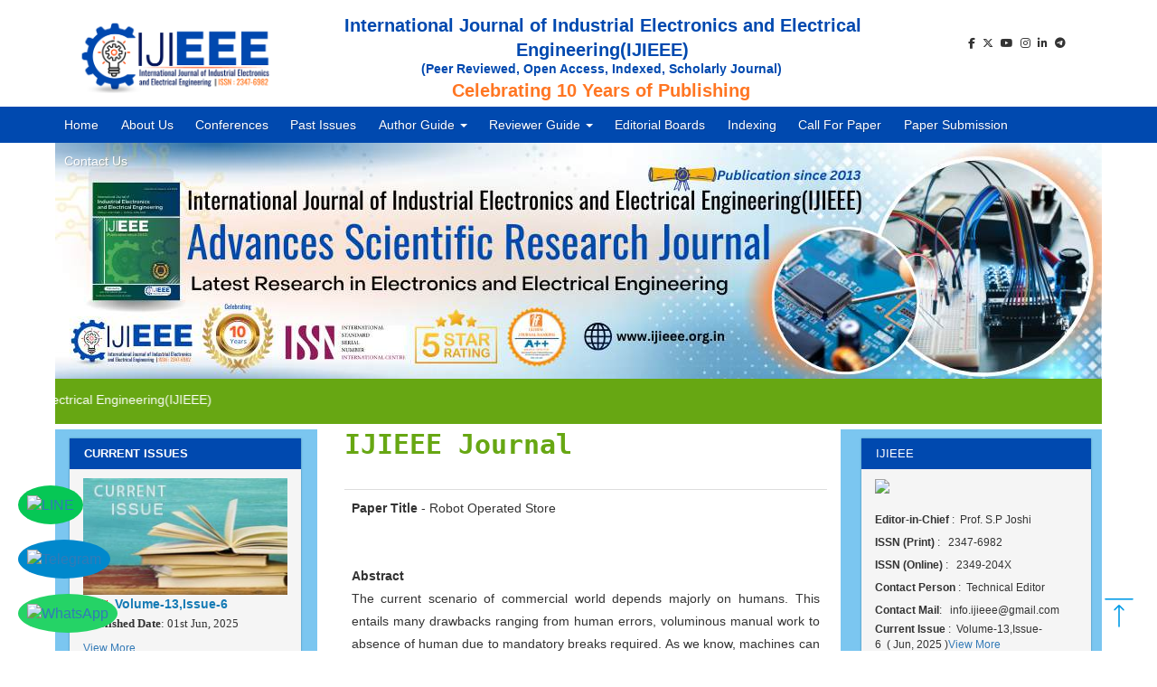

--- FILE ---
content_type: text/html; charset=UTF-8
request_url: http://www.ijieee.org.in/paper_detail.php?paper_id=3348&name=Robot_Operated_Store
body_size: 14736
content:

<!DOCTYPE html>
<html>
<head>
<title>International Journal of Industrial Electronics &amp; Electrical Engineering</title>
<meta name="viewport" content="width=device-width, initial-scale=1">
<meta charset="utf-8">

<meta name="description" content="IJIEEE is a peer-reviewed open access journal publishing research in industrial
electronics, electrical engineering, instrumentation and communication technologies.">

<meta name="keywords"
    content="Peer Reviewed, Open Access, Indexed, Scholarly Journal, Scientific Research Journal, International Journal, Indexing Journal, Directory of science, OAJI, Cite factor, IJI factor, DRJI, Academic resource Index, Google Scholar, International Library Association, Associate Conferences, Electrical and Control Engineering, Electrochemistry, Electrical, Electronics, Communication & Robotics Engineering, scopus, Google scholar indexed journals, web of science, Global Conference 2026, International Conferences 2026, Webinar 2026, Seminar 2026, National Conference 2026">


<link rel="icon" href="//ijieee.org.in/IJIEEE-INCLUDE-NEW/favicon.png" type="image/x-icon">
<link rel="stylesheet" href="//cdnjs.cloudflare.com/ajax/libs/font-awesome/4.7.0/css/font-awesome.min.css">

<link href="css/bootstrap.css" rel='stylesheet' type='text/css' />
<link href="css/style.css?1769491045" rel='stylesheet' type='text/css' />
<link href="css/menu.css?1769491045" rel='stylesheet' type='text/css' />
<link href="css/font-awesome.css" rel="stylesheet">
<link rel="stylesheet" href="https://cdnjs.cloudflare.com/ajax/libs/font-awesome/6.7.2/css/all.min.css">

<style>
    #topBtn {
        display: none;
        position: fixed;
        bottom: 120px;
        right: 30px;
        z-index: 99;
        font-size: 18px;
        border: none;
        outline: none;
        background-color: #0049af;
        color: white;
        cursor: pointer;
        padding: 15px;
        border-radius: 10px;
    }
</style>


<button onclick="topFunction()" id="topBtn" title="Go to top"><i class="fa-solid fa-arrow-up"></i></button>

<script>

    let mybutton = document.getElementById("topBtn");

    window.onscroll = function () { scrollFunction(); };

    function scrollFunction() {
        if (document.body.scrollTop > 20 || document.documentElement.scrollTop > 20) {
            mybutton.style.display = "block";
        } else {
            mybutton.style.display = "none";
        }
    }

    function topFunction() {
        window.scrollTo({
            top: 0,
            behavior: "smooth"
        });
    }
</script>


<!--Start of Tawk.to Script-->
<script type="text/javascript">
    var Tawk_API = Tawk_API || {}, Tawk_LoadStart = new Date();
    (function () {
        var s1 = document.createElement("script"), s0 = document.getElementsByTagName("script")[0];
        s1.async = true;
        s1.src = 'https://embed.tawk.to/610c85f3649e0a0a5ccfc5f8/1fccemg62';
        s1.charset = 'UTF-8';
        s1.setAttribute('crossorigin', '*');
        s0.parentNode.insertBefore(s1, s0);
    })();
</script>
<!--End of Tawk.to Script-->



<!-- Start sticky line icon -->
<style>
    .line-icon {
        position: fixed;
        bottom: 140px;
        /* Adjust to stack with WhatsApp and Telegram */
        left: 20px;
        z-index: 1000;
        background-color: #06c755;
        /* LINE's brand color */
        border-radius: 50%;
        padding: 10px;
    }

    .line-icon img {
        width: 30px;
        height: 30px;
        box-shadow: none !important;
    }

    @media (min-width: 320px) and (max-width: 768px) {

        /* Sticky LINE Icon */
        .line-icon {
            bottom: 110px;
            /* Adjust to stack with WhatsApp and Telegram */
            padding: 5px;
        }

        .line-icon img {
            width: 25px;
            height: 25px;
        }

    }
</style>

<script>
    document.addEventListener("DOMContentLoaded", function () {
        // Create the LINE icon div
        var lineDiv = document.createElement("div");
        lineDiv.className = "line-icon";

        // Create the anchor tag
        var lineLink = document.createElement("a");
        lineLink.href = "https://line.me/ti/p/AUfllryl13"; // Replace with your LINE link
        lineLink.target = "_blank";

        // Create the image tag
        var lineImg = document.createElement("img");
        lineImg.src = "https://upload.wikimedia.org/wikipedia/commons/4/41/LINE_logo.svg";
        lineImg.alt = "LINE";

        // Append image to the anchor tag
        lineLink.appendChild(lineImg);

        // Append anchor tag to the div
        lineDiv.appendChild(lineLink);

        // Append the div to the body
        document.body.appendChild(lineDiv);
    });
</script>
<!-- End sticky line icon -->

<!-- Start sticky telegram icon -->
<style>
    .telegram-icon {
        position: fixed;
        bottom: 80px;
        /* Adjust the bottom if you want it to stack with WhatsApp */
        left: 20px;
        z-index: 1000;
        background-color: #0088cc;
        border-radius: 50%;
        padding: 10px;
    }

    .telegram-icon img {
        width: 30px;
        height: 30px;
        box-shadow: none !important;
    }

    @media (min-width: 320px) and (max-width: 768px) {
        .telegram-icon {
            bottom: 65px;
            padding: 5px;
        }

        .telegram-icon img {
            width: 25px;
            height: 25px;
        }
    }
</style>

<script>
    document.addEventListener("DOMContentLoaded", function () {
        // Create the Telegram icon div
        var telegramDiv = document.createElement("div");
        telegramDiv.className = "telegram-icon";

        // Create the anchor tag
        var telegramLink = document.createElement("a");
        telegramLink.href = "https://t.me/CONFERENCE"; // Replace with your Telegram username or link
        telegramLink.target = "_blank";

        // Create the image tag
        var telegramImg = document.createElement("img");
        telegramImg.src = "https://upload.wikimedia.org/wikipedia/commons/8/82/Telegram_logo.svg";
        telegramImg.alt = "Telegram";

        // Append image to the anchor tag
        telegramLink.appendChild(telegramImg);

        // Append anchor tag to the div
        telegramDiv.appendChild(telegramLink);

        // Append the div to the body
        document.body.appendChild(telegramDiv);
    });
</script>
<!-- End sticky telegram icon -->


<style>
    /* Sticky WhatsApp Icon */
    .whatsapp-icon {
        position: fixed;
        bottom: 20px;
        left: 20px;
        z-index: 997;
        background-color: #25D366;
        border-radius: 50%;
        padding: 10px;
    }

    .whatsapp-icon img {
        width: 30px;
        height: 30px;
        box-shadow: none !important;
    }

    @media (min-width: 320px) and (max-width: 768px) {

        /* Sticky WhatsApp Icon */
        .whatsapp-icon {
            bottom: 20px;
            padding: 5px;
        }

        .whatsapp-icon img {
            width: 25px;
            height: 25px;
        }
    }
</style>
<script>
    document.addEventListener("DOMContentLoaded", function () {
        // Create the WhatsApp icon div
        var whatsappDiv = document.createElement("div");
        whatsappDiv.className = "whatsapp-icon";

        // Create the anchor tag
        var whatsappLink = document.createElement("a");
        whatsappLink.href = "https://wa.me/+919040435740"; // Replace with your number
        whatsappLink.target = "_blank";

        // Create the image tag
        var whatsappImg = document.createElement("img");
        whatsappImg.src = "https://upload.wikimedia.org/wikipedia/commons/6/6b/WhatsApp.svg";
        whatsappImg.alt = "WhatsApp";

        // Append image to the anchor tag
        whatsappLink.appendChild(whatsappImg);

        // Append anchor tag to the div
        whatsappDiv.appendChild(whatsappLink);

        // Append the div to the body
        document.body.appendChild(whatsappDiv);
    });
</script>




<script language="javascript">
function count_volume_paper(journal_pdf,pdf)
	{
	$.get("count_pdf_click.php",{journal_pdf:journal_pdf},function(d){$("#pdf_counter_"+journal_pdf).html(d)});
	window.open('http://www.iraj.in/journal/journal_file/journal_pdf/'+pdf);
	}
	
function save_value_cl()
{
var p_id_list="";
    $('.ads_Checkbox:checked').each(function(){
     //alert($(this).val());
	 p_id_list=p_id_list+"#"+$(this).val();
    });
	//alert(p_id_list);
	if(p_id_list!="")
		{
	$.get('p_multiple.php',{p_id_list:p_id_list},function(d){$('#light').html(d);});
	document.getElementById('light').style.display='block';
	document.getElementById('fade').style.display='block';	
		}
		else alert('please select one paper');
}


function check_for_hide_show()
	{
	var p_id_list="";
    $('.ads_Checkbox:checked').each(function(){
     //alert($(this).val());
	 p_id_list=p_id_list+"#"+$(this).val();
    });
	
	
	
	if(p_id_list!="")
		{
		$("#download_h1").hide();
		$("#download_h2").show();		
		}
	else 	
		{
		$("#download_h2").hide();
		$("#download_h1").show();		
		}
	}	
</script>

</head>

<body>
	<!--Header-->
	<header>
    <div class="header" id="home">
        <!--top-bar-w3-agile-->
        <div class="row top-bar">
            <div class="container">
                <div class="col-md-3 logo">
                    <a class="navbar-brand" href="./">
                        <img src="images/ijieee-new-logo.png" class="img-responsive"> </a>
                </div>

                <div class="col-md-7 logo-name">
                    <h2 class="firm_name">International Journal of Industrial Electronics and Electrical
                        Engineering(IJIEEE)

                        <!--<span style="color:#FF0000; font-size:15px;">UGC APPROVED</span>-->
                    </h2>
                    <h5 class="firm_name1 mobhide">(Peer Reviewed, Open Access, Indexed, Scholarly Journal)</h5>
                    <h3 class="firm_name2 mobhide">Celebrating 10 Years of Publishing </h3>

                </div>

                <div class="col-md-2 social-icons">
                    <ul class="top-right-info_w3ls">
                        <li><a href="https://www.facebook.com/IJIEEE-Journal-102674517773029" target="_blank"><i
                                    class="fa-brands fa-facebook-f"></i></a></li>
                        <li><a href="https://twitter.com/ijieee_follow" target="_blank"><i
                                    class="fa-brands fa-x-twitter"></i></a></li>
                        <li><a href="https://www.youtube.com/channel/UC30FR9M83_EkHtpEphDqFlQ?view_as=subscriber"
                                target="_blank"><i class="fa-brands fa-youtube"></i></a></li>
                        <li><a href="https://www.instagram.com/ijieee_conference?utm_source=qr&igsh=cjdqY3RveWJ4aXpp"
                                target="_blank"><i class="fa-brands fa-instagram"></i></a></li>
                        <!--<li><a href="https://in.pinterest.com/ijieeeconference/_created/" target="_blank"><i class="fa fa-pinterest" aria-hidden="true"></i></a></li>-->
                        <li><a href="https://www.linkedin.com/company/75622980/admin/" target="_blank"><i
                                    class="fa-brands fa-linkedin-in"></i></a></li>
                        <li><a href="https://t.me/IJ_CONF" target="_blank"><i class="fa-brands fa-telegram"></i></a>
                        </li>
                        <!--<li><a href="https://blog.ijieee.org.in/" target="_blank"><i class="fa fa-rss" aria-hidden="true"></i></a></li>-->
                    </ul>
                </div>
                <div class="clearfix"></div>
            </div>

        </div>
        <h5 class="firm_name1 deskhide">(Peer Reviewed, Open Access, Indexed, Scholarly Journal)</h5>
        <h3 class="firm_name2 deskhide">Celebrating 10 Years of Publishing </h3>

    </div>





    <!--//top-bar-w3-agile-->
    <!-- navigation -->
    <nav class="my-nav navbar navbar-light navbar-expand-lg header-menu">
        <div class="container">


            <a id="resp-menu" class="responsive-menu" href="#"><i class="fa fa-reorder"></i> Menu</a>
            <ul class="menu">


                <li id="menu-item-416"
                    class="nav-item active menu-item menu-item-type-post_type menu-item-object-page menu-item-home current-menu-item page_item page-item-28 current_page_item menu-item-416">
                    <a class="nav-link" href="./">Home</a>
                </li>




                <li id="menu-item-39" class="menu-item menu-item-type-post_type menu-item-object-page menu-item-39">
                    <a href="about_us.php">About Us</a>
                </li>
                <li id="menu-item-39" class="menu-item menu-item-type-post_type menu-item-object-page menu-item-39">
                    <a href="http://conference.ijieee.org.in/Allconferences.php" target="_blank">Conferences</a>
                </li>
                <li id="menu-item-45"
                    class="menu-item menu-item-type-custom menu-item-object-custom menu-item-has-children menu-item-45">
                    <a href="volume_issue.php">Past Issues</a>

                    <ul class="sub-menu" style="display:none">


                                                    <li id="menu-item-42"
                                class="menu-item menu-item-type-post_type menu-item-object-page menu-item-42">
                                <a href="volume.php?volume_id=1105"
                                    class="volume_link">Volume-13,Issue-6</a>
                            </li>


                                                        <li id="menu-item-42"
                                class="menu-item menu-item-type-post_type menu-item-object-page menu-item-42">
                                <a href="volume.php?volume_id=1101"
                                    class="volume_link">Volume-13,Issue-5</a>
                            </li>


                                                        <li id="menu-item-42"
                                class="menu-item menu-item-type-post_type menu-item-object-page menu-item-42">
                                <a href="volume.php?volume_id=1095"
                                    class="volume_link">Volume-13,Issue-4</a>
                            </li>


                                                        <li id="menu-item-42"
                                class="menu-item menu-item-type-post_type menu-item-object-page menu-item-42">
                                <a href="volume.php?volume_id=1068"
                                    class="volume_link">Volume-13,Issue-2</a>
                            </li>


                                                        <li id="menu-item-42"
                                class="menu-item menu-item-type-post_type menu-item-object-page menu-item-42">
                                <a href="volume.php?volume_id=1063"
                                    class="volume_link">Volume-13,Issue-1</a>
                            </li>


                                                        <li id="menu-item-42"
                                class="menu-item menu-item-type-post_type menu-item-object-page menu-item-42">
                                <a href="volume.php?volume_id=1058"
                                    class="volume_link">Volume-12,Issue-12</a>
                            </li>


                                                        <li id="menu-item-42"
                                class="menu-item menu-item-type-post_type menu-item-object-page menu-item-42">
                                <a href="volume.php?volume_id=1050"
                                    class="volume_link">Volume-12,Issue-11</a>
                            </li>


                                                        <li id="menu-item-42"
                                class="menu-item menu-item-type-post_type menu-item-object-page menu-item-42">
                                <a href="volume.php?volume_id=1038"
                                    class="volume_link">Volume-12,Issue-10</a>
                            </li>


                                                        <li id="menu-item-42"
                                class="menu-item menu-item-type-post_type menu-item-object-page menu-item-42">
                                <a href="volume.php?volume_id=1035"
                                    class="volume_link">Volume-12,Issue-9</a>
                            </li>


                                                        <li id="menu-item-42"
                                class="menu-item menu-item-type-post_type menu-item-object-page menu-item-42">
                                <a href="volume.php?volume_id=1024"
                                    class="volume_link">Volume-12,Issue-8</a>
                            </li>


                                                        <li id="menu-item-42"
                                class="menu-item menu-item-type-post_type menu-item-object-page menu-item-42">
                                <a href="volume.php?volume_id=1017"
                                    class="volume_link">Volume-12,Issue-7</a>
                            </li>


                                                        <li id="menu-item-42"
                                class="menu-item menu-item-type-post_type menu-item-object-page menu-item-42">
                                <a href="volume.php?volume_id=1012"
                                    class="volume_link">Volume-12,Issue-6</a>
                            </li>


                                                        <li id="menu-item-42"
                                class="menu-item menu-item-type-post_type menu-item-object-page menu-item-42">
                                <a href="volume.php?volume_id=1002"
                                    class="volume_link">Volume-12,Issue-5</a>
                            </li>


                                                        <li id="menu-item-42"
                                class="menu-item menu-item-type-post_type menu-item-object-page menu-item-42">
                                <a href="volume.php?volume_id=995"
                                    class="volume_link">Volume-12,Issue-4</a>
                            </li>


                                                        <li id="menu-item-42"
                                class="menu-item menu-item-type-post_type menu-item-object-page menu-item-42">
                                <a href="volume.php?volume_id=988"
                                    class="volume_link">Volume-12,Issue-3</a>
                            </li>


                                                        <li id="menu-item-42"
                                class="menu-item menu-item-type-post_type menu-item-object-page menu-item-42">
                                <a href="volume.php?volume_id=985"
                                    class="volume_link">Volume-12,Issue-2</a>
                            </li>


                                                        <li id="menu-item-42"
                                class="menu-item menu-item-type-post_type menu-item-object-page menu-item-42">
                                <a href="volume.php?volume_id=978"
                                    class="volume_link">Volume-12,Issue-1</a>
                            </li>


                                                        <li id="menu-item-42"
                                class="menu-item menu-item-type-post_type menu-item-object-page menu-item-42">
                                <a href="volume.php?volume_id=969"
                                    class="volume_link">Volume-11,Issue-12</a>
                            </li>


                                                        <li id="menu-item-42"
                                class="menu-item menu-item-type-post_type menu-item-object-page menu-item-42">
                                <a href="volume.php?volume_id=960"
                                    class="volume_link">Volume-11,Issue-11</a>
                            </li>


                                                        <li id="menu-item-42"
                                class="menu-item menu-item-type-post_type menu-item-object-page menu-item-42">
                                <a href="volume.php?volume_id=951"
                                    class="volume_link">Volume-11,Issue-10</a>
                            </li>


                                                        <li id="menu-item-42"
                                class="menu-item menu-item-type-post_type menu-item-object-page menu-item-42">
                                <a href="volume.php?volume_id=948"
                                    class="volume_link">Volume-11,Issue-9</a>
                            </li>


                                                        <li id="menu-item-42"
                                class="menu-item menu-item-type-post_type menu-item-object-page menu-item-42">
                                <a href="volume.php?volume_id=939"
                                    class="volume_link">Volume-11,Issue-8</a>
                            </li>


                                                        <li id="menu-item-42"
                                class="menu-item menu-item-type-post_type menu-item-object-page menu-item-42">
                                <a href="volume.php?volume_id=933"
                                    class="volume_link">Volume-11,Issue-7</a>
                            </li>


                                                        <li id="menu-item-42"
                                class="menu-item menu-item-type-post_type menu-item-object-page menu-item-42">
                                <a href="volume.php?volume_id=926"
                                    class="volume_link">Volume-11,Issue-6</a>
                            </li>


                                                        <li id="menu-item-42"
                                class="menu-item menu-item-type-post_type menu-item-object-page menu-item-42">
                                <a href="volume.php?volume_id=914"
                                    class="volume_link">Volume-11,Issue-5</a>
                            </li>


                                                        <li id="menu-item-42"
                                class="menu-item menu-item-type-post_type menu-item-object-page menu-item-42">
                                <a href="volume.php?volume_id=907"
                                    class="volume_link">Volume-11,Issue-4</a>
                            </li>


                                                        <li id="menu-item-42"
                                class="menu-item menu-item-type-post_type menu-item-object-page menu-item-42">
                                <a href="volume.php?volume_id=903"
                                    class="volume_link">Volume-11,Issue-3</a>
                            </li>


                                                        <li id="menu-item-42"
                                class="menu-item menu-item-type-post_type menu-item-object-page menu-item-42">
                                <a href="volume.php?volume_id=894"
                                    class="volume_link">Volume-11,Issue-2</a>
                            </li>


                                                        <li id="menu-item-42"
                                class="menu-item menu-item-type-post_type menu-item-object-page menu-item-42">
                                <a href="volume.php?volume_id=885"
                                    class="volume_link">Volume-11,Issue-1</a>
                            </li>


                                                        <li id="menu-item-42"
                                class="menu-item menu-item-type-post_type menu-item-object-page menu-item-42">
                                <a href="volume.php?volume_id=880"
                                    class="volume_link">Volume-10,Issue-12</a>
                            </li>


                                                        <li id="menu-item-42"
                                class="menu-item menu-item-type-post_type menu-item-object-page menu-item-42">
                                <a href="volume.php?volume_id=870"
                                    class="volume_link">Volume-10,Issue-11</a>
                            </li>


                                                        <li id="menu-item-42"
                                class="menu-item menu-item-type-post_type menu-item-object-page menu-item-42">
                                <a href="volume.php?volume_id=865"
                                    class="volume_link">Volume-10,Issue-10</a>
                            </li>


                                                        <li id="menu-item-42"
                                class="menu-item menu-item-type-post_type menu-item-object-page menu-item-42">
                                <a href="volume.php?volume_id=863"
                                    class="volume_link">Volume-10,Issue-9</a>
                            </li>


                                                        <li id="menu-item-42"
                                class="menu-item menu-item-type-post_type menu-item-object-page menu-item-42">
                                <a href="volume.php?volume_id=854"
                                    class="volume_link">Volume-10,Issue-8</a>
                            </li>


                                                        <li id="menu-item-42"
                                class="menu-item menu-item-type-post_type menu-item-object-page menu-item-42">
                                <a href="volume.php?volume_id=845"
                                    class="volume_link">Volume-10,Issue-7</a>
                            </li>


                                                        <li id="menu-item-42"
                                class="menu-item menu-item-type-post_type menu-item-object-page menu-item-42">
                                <a href="volume.php?volume_id=839"
                                    class="volume_link">Volume-10,Issue-6</a>
                            </li>


                                                        <li id="menu-item-42"
                                class="menu-item menu-item-type-post_type menu-item-object-page menu-item-42">
                                <a href="volume.php?volume_id=830"
                                    class="volume_link">Volume-10,Issue-5</a>
                            </li>


                                                        <li id="menu-item-42"
                                class="menu-item menu-item-type-post_type menu-item-object-page menu-item-42">
                                <a href="volume.php?volume_id=823"
                                    class="volume_link">Volume-10,Issue-4</a>
                            </li>


                                                        <li id="menu-item-42"
                                class="menu-item menu-item-type-post_type menu-item-object-page menu-item-42">
                                <a href="volume.php?volume_id=812"
                                    class="volume_link">Volume-10,Issue-3</a>
                            </li>


                                                        <li id="menu-item-42"
                                class="menu-item menu-item-type-post_type menu-item-object-page menu-item-42">
                                <a href="volume.php?volume_id=804"
                                    class="volume_link">Volume-10,Issue-2</a>
                            </li>


                                                        <li id="menu-item-42"
                                class="menu-item menu-item-type-post_type menu-item-object-page menu-item-42">
                                <a href="volume.php?volume_id=802"
                                    class="volume_link">Volume-10,Issue-1</a>
                            </li>


                                                        <li id="menu-item-42"
                                class="menu-item menu-item-type-post_type menu-item-object-page menu-item-42">
                                <a href="volume.php?volume_id=796"
                                    class="volume_link">Volume-9,Issue-12</a>
                            </li>


                                                        <li id="menu-item-42"
                                class="menu-item menu-item-type-post_type menu-item-object-page menu-item-42">
                                <a href="volume.php?volume_id=787"
                                    class="volume_link">Volume-9,Issue-11</a>
                            </li>


                                                        <li id="menu-item-42"
                                class="menu-item menu-item-type-post_type menu-item-object-page menu-item-42">
                                <a href="volume.php?volume_id=779"
                                    class="volume_link">Volume-9,Issue-10</a>
                            </li>


                                                        <li id="menu-item-42"
                                class="menu-item menu-item-type-post_type menu-item-object-page menu-item-42">
                                <a href="volume.php?volume_id=772"
                                    class="volume_link">Volume-9,Issue-9</a>
                            </li>


                                                        <li id="menu-item-42"
                                class="menu-item menu-item-type-post_type menu-item-object-page menu-item-42">
                                <a href="volume.php?volume_id=767"
                                    class="volume_link">Volume-9,Issue-8</a>
                            </li>


                                                        <li id="menu-item-42"
                                class="menu-item menu-item-type-post_type menu-item-object-page menu-item-42">
                                <a href="volume.php?volume_id=761"
                                    class="volume_link">Volume-9,Issue-7</a>
                            </li>


                                                        <li id="menu-item-42"
                                class="menu-item menu-item-type-post_type menu-item-object-page menu-item-42">
                                <a href="volume.php?volume_id=754"
                                    class="volume_link">Volume-9,Issue-6</a>
                            </li>


                                                        <li id="menu-item-42"
                                class="menu-item menu-item-type-post_type menu-item-object-page menu-item-42">
                                <a href="volume.php?volume_id=743"
                                    class="volume_link">Volume-9,Issue-5</a>
                            </li>


                                                        <li id="menu-item-42"
                                class="menu-item menu-item-type-post_type menu-item-object-page menu-item-42">
                                <a href="volume.php?volume_id=741"
                                    class="volume_link">Volume-9,Issue-4</a>
                            </li>


                                                        <li id="menu-item-42"
                                class="menu-item menu-item-type-post_type menu-item-object-page menu-item-42">
                                <a href="volume.php?volume_id=732"
                                    class="volume_link">Volume-9,Issue-3</a>
                            </li>


                                                        <li id="menu-item-42"
                                class="menu-item menu-item-type-post_type menu-item-object-page menu-item-42">
                                <a href="volume.php?volume_id=723"
                                    class="volume_link">Volume-9,Issue-2</a>
                            </li>


                                                        <li id="menu-item-42"
                                class="menu-item menu-item-type-post_type menu-item-object-page menu-item-42">
                                <a href="volume.php?volume_id=717"
                                    class="volume_link">Volume-9,Issue-1</a>
                            </li>


                                                        <li id="menu-item-42"
                                class="menu-item menu-item-type-post_type menu-item-object-page menu-item-42">
                                <a href="volume.php?volume_id=698"
                                    class="volume_link">Volume-8,Issue-12</a>
                            </li>


                                                        <li id="menu-item-42"
                                class="menu-item menu-item-type-post_type menu-item-object-page menu-item-42">
                                <a href="volume.php?volume_id=689"
                                    class="volume_link">Volume-8,Issue-11</a>
                            </li>


                                                        <li id="menu-item-42"
                                class="menu-item menu-item-type-post_type menu-item-object-page menu-item-42">
                                <a href="volume.php?volume_id=688"
                                    class="volume_link">Volume-8,Issue-10</a>
                            </li>


                                                        <li id="menu-item-42"
                                class="menu-item menu-item-type-post_type menu-item-object-page menu-item-42">
                                <a href="volume.php?volume_id=687"
                                    class="volume_link">Volume-8,Issue-9</a>
                            </li>


                                                        <li id="menu-item-42"
                                class="menu-item menu-item-type-post_type menu-item-object-page menu-item-42">
                                <a href="volume.php?volume_id=677"
                                    class="volume_link">Volume-8,Issue-8</a>
                            </li>


                                                        <li id="menu-item-42"
                                class="menu-item menu-item-type-post_type menu-item-object-page menu-item-42">
                                <a href="volume.php?volume_id=671"
                                    class="volume_link">Volume-8,Issue-7</a>
                            </li>


                                                        <li id="menu-item-42"
                                class="menu-item menu-item-type-post_type menu-item-object-page menu-item-42">
                                <a href="volume.php?volume_id=665"
                                    class="volume_link">Volume-8,Issue-6</a>
                            </li>


                                                        <li id="menu-item-42"
                                class="menu-item menu-item-type-post_type menu-item-object-page menu-item-42">
                                <a href="volume.php?volume_id=656"
                                    class="volume_link">Volume-8,Issue-5</a>
                            </li>


                                                        <li id="menu-item-42"
                                class="menu-item menu-item-type-post_type menu-item-object-page menu-item-42">
                                <a href="volume.php?volume_id=649"
                                    class="volume_link">Volume-8,Issue-4</a>
                            </li>


                                                        <li id="menu-item-42"
                                class="menu-item menu-item-type-post_type menu-item-object-page menu-item-42">
                                <a href="volume.php?volume_id=642"
                                    class="volume_link">Volume-8,Issue-3</a>
                            </li>


                                                        <li id="menu-item-42"
                                class="menu-item menu-item-type-post_type menu-item-object-page menu-item-42">
                                <a href="volume.php?volume_id=635"
                                    class="volume_link">Volume-8,Issue-2</a>
                            </li>


                                                        <li id="menu-item-42"
                                class="menu-item menu-item-type-post_type menu-item-object-page menu-item-42">
                                <a href="volume.php?volume_id=628"
                                    class="volume_link">Volume-8,Issue-1</a>
                            </li>


                                                        <li id="menu-item-42"
                                class="menu-item menu-item-type-post_type menu-item-object-page menu-item-42">
                                <a href="volume.php?volume_id=620"
                                    class="volume_link">Volume-7,Issue-12</a>
                            </li>


                                                        <li id="menu-item-42"
                                class="menu-item menu-item-type-post_type menu-item-object-page menu-item-42">
                                <a href="volume.php?volume_id=614"
                                    class="volume_link">Volume-7,Issue-11</a>
                            </li>


                                                        <li id="menu-item-42"
                                class="menu-item menu-item-type-post_type menu-item-object-page menu-item-42">
                                <a href="volume.php?volume_id=603"
                                    class="volume_link">Volume-7,Issue-10</a>
                            </li>


                                                        <li id="menu-item-42"
                                class="menu-item menu-item-type-post_type menu-item-object-page menu-item-42">
                                <a href="volume.php?volume_id=598"
                                    class="volume_link">Volume-7,Issue-9</a>
                            </li>


                                                        <li id="menu-item-42"
                                class="menu-item menu-item-type-post_type menu-item-object-page menu-item-42">
                                <a href="volume.php?volume_id=589"
                                    class="volume_link">Volume-7,Issue-8</a>
                            </li>


                                                        <li id="menu-item-42"
                                class="menu-item menu-item-type-post_type menu-item-object-page menu-item-42">
                                <a href="volume.php?volume_id=584"
                                    class="volume_link">Volume-7,Issue-7</a>
                            </li>


                                                        <li id="menu-item-42"
                                class="menu-item menu-item-type-post_type menu-item-object-page menu-item-42">
                                <a href="volume.php?volume_id=577"
                                    class="volume_link">Volume-7,Issue-6</a>
                            </li>


                                                        <li id="menu-item-42"
                                class="menu-item menu-item-type-post_type menu-item-object-page menu-item-42">
                                <a href="volume.php?volume_id=566"
                                    class="volume_link">Volume-7,Issue-5</a>
                            </li>


                                                        <li id="menu-item-42"
                                class="menu-item menu-item-type-post_type menu-item-object-page menu-item-42">
                                <a href="volume.php?volume_id=557"
                                    class="volume_link">Volume-7,Issue-4</a>
                            </li>


                                                        <li id="menu-item-42"
                                class="menu-item menu-item-type-post_type menu-item-object-page menu-item-42">
                                <a href="volume.php?volume_id=549"
                                    class="volume_link">Volume-7,Issue-3</a>
                            </li>


                                                        <li id="menu-item-42"
                                class="menu-item menu-item-type-post_type menu-item-object-page menu-item-42">
                                <a href="volume.php?volume_id=539"
                                    class="volume_link">Volume-7,Issue-2</a>
                            </li>


                                                        <li id="menu-item-42"
                                class="menu-item menu-item-type-post_type menu-item-object-page menu-item-42">
                                <a href="volume.php?volume_id=531"
                                    class="volume_link">Volume-7,Issue-1</a>
                            </li>


                                                        <li id="menu-item-42"
                                class="menu-item menu-item-type-post_type menu-item-object-page menu-item-42">
                                <a href="volume.php?volume_id=528"
                                    class="volume_link">Volume-6,Issue-12</a>
                            </li>


                                                        <li id="menu-item-42"
                                class="menu-item menu-item-type-post_type menu-item-object-page menu-item-42">
                                <a href="volume.php?volume_id=517"
                                    class="volume_link">Volume-6,Issue-11</a>
                            </li>


                                                        <li id="menu-item-42"
                                class="menu-item menu-item-type-post_type menu-item-object-page menu-item-42">
                                <a href="volume.php?volume_id=510"
                                    class="volume_link">Volume-6,Issue-10</a>
                            </li>


                                                        <li id="menu-item-42"
                                class="menu-item menu-item-type-post_type menu-item-object-page menu-item-42">
                                <a href="volume.php?volume_id=501"
                                    class="volume_link">Volume-6,Issue-9</a>
                            </li>


                                                        <li id="menu-item-42"
                                class="menu-item menu-item-type-post_type menu-item-object-page menu-item-42">
                                <a href="volume.php?volume_id=492"
                                    class="volume_link">Volume-6,Issue-8</a>
                            </li>


                                                        <li id="menu-item-42"
                                class="menu-item menu-item-type-post_type menu-item-object-page menu-item-42">
                                <a href="volume.php?volume_id=482"
                                    class="volume_link">Volume-6,Issue-7</a>
                            </li>


                                                        <li id="menu-item-42"
                                class="menu-item menu-item-type-post_type menu-item-object-page menu-item-42">
                                <a href="volume.php?volume_id=479"
                                    class="volume_link">Volume-6,Issue-6</a>
                            </li>


                                                        <li id="menu-item-42"
                                class="menu-item menu-item-type-post_type menu-item-object-page menu-item-42">
                                <a href="volume.php?volume_id=472"
                                    class="volume_link">Volume-6,Issue-5</a>
                            </li>


                                                        <li id="menu-item-42"
                                class="menu-item menu-item-type-post_type menu-item-object-page menu-item-42">
                                <a href="volume.php?volume_id=460"
                                    class="volume_link">Volume-6,Issue-4</a>
                            </li>


                                                        <li id="menu-item-42"
                                class="menu-item menu-item-type-post_type menu-item-object-page menu-item-42">
                                <a href="volume.php?volume_id=453"
                                    class="volume_link">Volume-6,Issue-3</a>
                            </li>


                                                        <li id="menu-item-42"
                                class="menu-item menu-item-type-post_type menu-item-object-page menu-item-42">
                                <a href="volume.php?volume_id=441"
                                    class="volume_link">Volume-6,Issue-2</a>
                            </li>


                                                        <li id="menu-item-42"
                                class="menu-item menu-item-type-post_type menu-item-object-page menu-item-42">
                                <a href="volume.php?volume_id=433"
                                    class="volume_link">Volume-6,Issue-1</a>
                            </li>


                                                        <li id="menu-item-42"
                                class="menu-item menu-item-type-post_type menu-item-object-page menu-item-42">
                                <a href="volume.php?volume_id=426"
                                    class="volume_link">Volume-5,Issue-12</a>
                            </li>


                                                        <li id="menu-item-42"
                                class="menu-item menu-item-type-post_type menu-item-object-page menu-item-42">
                                <a href="volume.php?volume_id=417"
                                    class="volume_link">Volume-5,Issue-11</a>
                            </li>


                                                        <li id="menu-item-42"
                                class="menu-item menu-item-type-post_type menu-item-object-page menu-item-42">
                                <a href="volume.php?volume_id=412"
                                    class="volume_link">Volume-5,Issue-10</a>
                            </li>


                                                        <li id="menu-item-42"
                                class="menu-item menu-item-type-post_type menu-item-object-page menu-item-42">
                                <a href="volume.php?volume_id=404"
                                    class="volume_link">Volume-5,Issue-9</a>
                            </li>


                                                        <li id="menu-item-42"
                                class="menu-item menu-item-type-post_type menu-item-object-page menu-item-42">
                                <a href="volume.php?volume_id=392"
                                    class="volume_link">Volume-5,Issue-8</a>
                            </li>


                                                        <li id="menu-item-42"
                                class="menu-item menu-item-type-post_type menu-item-object-page menu-item-42">
                                <a href="volume.php?volume_id=389"
                                    class="volume_link">Volume-5,Issue-7</a>
                            </li>


                                                        <li id="menu-item-42"
                                class="menu-item menu-item-type-post_type menu-item-object-page menu-item-42">
                                <a href="volume.php?volume_id=379"
                                    class="volume_link">Volume-5,Issue-6</a>
                            </li>


                                                        <li id="menu-item-42"
                                class="menu-item menu-item-type-post_type menu-item-object-page menu-item-42">
                                <a href="volume.php?volume_id=374"
                                    class="volume_link">Volume-5,Issue-5</a>
                            </li>


                                                        <li id="menu-item-42"
                                class="menu-item menu-item-type-post_type menu-item-object-page menu-item-42">
                                <a href="volume.php?volume_id=364"
                                    class="volume_link">Volume-5,Issue-4</a>
                            </li>


                                                        <li id="menu-item-42"
                                class="menu-item menu-item-type-post_type menu-item-object-page menu-item-42">
                                <a href="volume.php?volume_id=354"
                                    class="volume_link">Volume-5,Issue-3</a>
                            </li>


                                                        <li id="menu-item-42"
                                class="menu-item menu-item-type-post_type menu-item-object-page menu-item-42">
                                <a href="volume.php?volume_id=346"
                                    class="volume_link">Volume-5,Issue-2</a>
                            </li>


                                                        <li id="menu-item-42"
                                class="menu-item menu-item-type-post_type menu-item-object-page menu-item-42">
                                <a href="volume.php?volume_id=339"
                                    class="volume_link">Volume-5,Issue-1</a>
                            </li>


                                                        <li id="menu-item-42"
                                class="menu-item menu-item-type-post_type menu-item-object-page menu-item-42">
                                <a href="volume.php?volume_id=327"
                                    class="volume_link">Volume-4,Issue-12</a>
                            </li>


                                                        <li id="menu-item-42"
                                class="menu-item menu-item-type-post_type menu-item-object-page menu-item-42">
                                <a href="volume.php?volume_id=317"
                                    class="volume_link">Volume-4,Issue-11</a>
                            </li>


                                                        <li id="menu-item-42"
                                class="menu-item menu-item-type-post_type menu-item-object-page menu-item-42">
                                <a href="volume.php?volume_id=307"
                                    class="volume_link">Volume-4,Issue-10</a>
                            </li>


                                                        <li id="menu-item-42"
                                class="menu-item menu-item-type-post_type menu-item-object-page menu-item-42">
                                <a href="volume.php?volume_id=296"
                                    class="volume_link">Special Issue (2016)</a>
                            </li>


                                                        <li id="menu-item-42"
                                class="menu-item menu-item-type-post_type menu-item-object-page menu-item-42">
                                <a href="volume.php?volume_id=294"
                                    class="volume_link">Volume-4,Issue-9</a>
                            </li>


                                                        <li id="menu-item-42"
                                class="menu-item menu-item-type-post_type menu-item-object-page menu-item-42">
                                <a href="volume.php?volume_id=288"
                                    class="volume_link">Volume-4,Issue-8</a>
                            </li>


                                                        <li id="menu-item-42"
                                class="menu-item menu-item-type-post_type menu-item-object-page menu-item-42">
                                <a href="volume.php?volume_id=273"
                                    class="volume_link">Volume-4,Issue-7</a>
                            </li>


                                                        <li id="menu-item-42"
                                class="menu-item menu-item-type-post_type menu-item-object-page menu-item-42">
                                <a href="volume.php?volume_id=270"
                                    class="volume_link">Volume-4,Issue-6</a>
                            </li>


                                                        <li id="menu-item-42"
                                class="menu-item menu-item-type-post_type menu-item-object-page menu-item-42">
                                <a href="volume.php?volume_id=259"
                                    class="volume_link">Volume-4,Issue-5</a>
                            </li>


                                                        <li id="menu-item-42"
                                class="menu-item menu-item-type-post_type menu-item-object-page menu-item-42">
                                <a href="volume.php?volume_id=247"
                                    class="volume_link">Volume-4,Issue-4</a>
                            </li>


                                                        <li id="menu-item-42"
                                class="menu-item menu-item-type-post_type menu-item-object-page menu-item-42">
                                <a href="volume.php?volume_id=241"
                                    class="volume_link">Volume-4,Issue-3</a>
                            </li>


                                                        <li id="menu-item-42"
                                class="menu-item menu-item-type-post_type menu-item-object-page menu-item-42">
                                <a href="volume.php?volume_id=229"
                                    class="volume_link">Volume-4,Issue-2</a>
                            </li>


                                                        <li id="menu-item-42"
                                class="menu-item menu-item-type-post_type menu-item-object-page menu-item-42">
                                <a href="volume.php?volume_id=219"
                                    class="volume_link">Volume-4,Issue-1</a>
                            </li>


                                                        <li id="menu-item-42"
                                class="menu-item menu-item-type-post_type menu-item-object-page menu-item-42">
                                <a href="volume.php?volume_id=212"
                                    class="volume_link">Volume-3,Issue-12</a>
                            </li>


                                                        <li id="menu-item-42"
                                class="menu-item menu-item-type-post_type menu-item-object-page menu-item-42">
                                <a href="volume.php?volume_id=203"
                                    class="volume_link">Volume-3,Issue-11</a>
                            </li>


                                                        <li id="menu-item-42"
                                class="menu-item menu-item-type-post_type menu-item-object-page menu-item-42">
                                <a href="volume.php?volume_id=188"
                                    class="volume_link">Volume-3, Issue-10</a>
                            </li>


                                                        <li id="menu-item-42"
                                class="menu-item menu-item-type-post_type menu-item-object-page menu-item-42">
                                <a href="volume.php?volume_id=184"
                                    class="volume_link">Volume-3, Issue-9</a>
                            </li>


                                                        <li id="menu-item-42"
                                class="menu-item menu-item-type-post_type menu-item-object-page menu-item-42">
                                <a href="volume.php?volume_id=176"
                                    class="volume_link">Volume-3, Issue-8</a>
                            </li>


                                                        <li id="menu-item-42"
                                class="menu-item menu-item-type-post_type menu-item-object-page menu-item-42">
                                <a href="volume.php?volume_id=160"
                                    class="volume_link">Volume-3, Issue-7</a>
                            </li>


                                                        <li id="menu-item-42"
                                class="menu-item menu-item-type-post_type menu-item-object-page menu-item-42">
                                <a href="volume.php?volume_id=170"
                                    class="volume_link">Special Issue-1 June 2015</a>
                            </li>


                                                        <li id="menu-item-42"
                                class="menu-item menu-item-type-post_type menu-item-object-page menu-item-42">
                                <a href="volume.php?volume_id=140"
                                    class="volume_link">Volume-3, Issue-6</a>
                            </li>


                                                        <li id="menu-item-42"
                                class="menu-item menu-item-type-post_type menu-item-object-page menu-item-42">
                                <a href="volume.php?volume_id=132"
                                    class="volume_link">Volume-3, Issue-5</a>
                            </li>


                                                        <li id="menu-item-42"
                                class="menu-item menu-item-type-post_type menu-item-object-page menu-item-42">
                                <a href="volume.php?volume_id=126"
                                    class="volume_link">Volume-3, Issue-4</a>
                            </li>


                                                        <li id="menu-item-42"
                                class="menu-item menu-item-type-post_type menu-item-object-page menu-item-42">
                                <a href="volume.php?volume_id=116"
                                    class="volume_link">Volume-3, Issue-3</a>
                            </li>


                                                        <li id="menu-item-42"
                                class="menu-item menu-item-type-post_type menu-item-object-page menu-item-42">
                                <a href="volume.php?volume_id=110"
                                    class="volume_link">Volume-3, Issue-2</a>
                            </li>


                                                        <li id="menu-item-42"
                                class="menu-item menu-item-type-post_type menu-item-object-page menu-item-42">
                                <a href="volume.php?volume_id=107"
                                    class="volume_link">Volume-3, Issue-1</a>
                            </li>


                                                        <li id="menu-item-42"
                                class="menu-item menu-item-type-post_type menu-item-object-page menu-item-42">
                                <a href="volume.php?volume_id=97"
                                    class="volume_link">Volume-2, Issue-12</a>
                            </li>


                                                        <li id="menu-item-42"
                                class="menu-item menu-item-type-post_type menu-item-object-page menu-item-42">
                                <a href="volume.php?volume_id=94"
                                    class="volume_link">Volume-2,Issue-11</a>
                            </li>


                                                        <li id="menu-item-42"
                                class="menu-item menu-item-type-post_type menu-item-object-page menu-item-42">
                                <a href="volume.php?volume_id=83"
                                    class="volume_link">Volume-2,Issue-10</a>
                            </li>


                                                        <li id="menu-item-42"
                                class="menu-item menu-item-type-post_type menu-item-object-page menu-item-42">
                                <a href="volume.php?volume_id=79"
                                    class="volume_link">Volume-2,Issue-9</a>
                            </li>


                                                        <li id="menu-item-42"
                                class="menu-item menu-item-type-post_type menu-item-object-page menu-item-42">
                                <a href="volume.php?volume_id=74"
                                    class="volume_link">Volume-2,Issue-8</a>
                            </li>


                                                        <li id="menu-item-42"
                                class="menu-item menu-item-type-post_type menu-item-object-page menu-item-42">
                                <a href="volume.php?volume_id=69"
                                    class="volume_link">Volume-2,Issue-7</a>
                            </li>


                                                        <li id="menu-item-42"
                                class="menu-item menu-item-type-post_type menu-item-object-page menu-item-42">
                                <a href="volume.php?volume_id=66"
                                    class="volume_link">Volume-2,Issue-6</a>
                            </li>


                                                        <li id="menu-item-42"
                                class="menu-item menu-item-type-post_type menu-item-object-page menu-item-42">
                                <a href="volume.php?volume_id=65"
                                    class="volume_link">Volume-2,Issue-5</a>
                            </li>


                                                        <li id="menu-item-42"
                                class="menu-item menu-item-type-post_type menu-item-object-page menu-item-42">
                                <a href="volume.php?volume_id=64"
                                    class="volume_link">Volume-2,Issue-4</a>
                            </li>


                                                        <li id="menu-item-42"
                                class="menu-item menu-item-type-post_type menu-item-object-page menu-item-42">
                                <a href="volume.php?volume_id=63"
                                    class="volume_link">Volume-2,Issue-3</a>
                            </li>


                                                        <li id="menu-item-42"
                                class="menu-item menu-item-type-post_type menu-item-object-page menu-item-42">
                                <a href="volume.php?volume_id=62"
                                    class="volume_link">Volume-2,Issue-2</a>
                            </li>


                                                        <li id="menu-item-42"
                                class="menu-item menu-item-type-post_type menu-item-object-page menu-item-42">
                                <a href="volume.php?volume_id=61"
                                    class="volume_link">Volume-2,Issue-1</a>
                            </li>


                                                        <li id="menu-item-42"
                                class="menu-item menu-item-type-post_type menu-item-object-page menu-item-42">
                                <a href="volume.php?volume_id=60"
                                    class="volume_link">Volume-1,Issue-1</a>
                            </li>


                                                </ul>
                </li>


                <li id="menu-item-426" class="menu-item menu-item-type-post_type menu-item-object-page menu-item-426">
                    <a href="#" class="dropdown-toggle" data-toggle="dropdown" role="button" aria-haspopup="true"
                        aria-expanded="false">
                        Author Guide <span class="caret"></span>
                    </a>



                    <ul class="sub-menu">
                        <li id="menu-item-40"
                            class="menu-item menu-item-type-post_type menu-item-object-page menu-item-40">
                            <a href="#"> Topic</a>
                        </li>
                        <li id="menu-item-42"
                            class="menu-item menu-item-type-post_type menu-item-object-page menu-item-42">
                            <a href="#">Submission</a>
                        </li>
                        <li id="menu-item-42"
                            class="menu-item menu-item-type-post_type menu-item-object-page menu-item-42">
                            <a href="publication_charges.php">Publication Charge</a>
                        </li>
                        <li id="menu-item-42"
                            class="menu-item menu-item-type-post_type menu-item-object-page menu-item-42">
                            <a href="#">Indexing Service</a>
                        </li>
                    </ul>
                </li>

                <li id="menu-item-38" class="menu-item menu-item-type-post_type menu-item-object-page menu-item-38">

                    <a href="#" class="dropdown-toggle" data-toggle="dropdown" role="button" aria-haspopup="true"
                        aria-expanded="false">
                        Reviewer Guide <span class="caret"></span>
                    </a>





                    <ul class="sub-menu">
                        <li id="menu-item-40"
                            class="menu-item menu-item-type-post_type menu-item-object-page menu-item-40">
                            <a href="#"> Call for Reviewer</a>
                        </li>
                        <li id="menu-item-42"
                            class="menu-item menu-item-type-post_type menu-item-object-page menu-item-42">
                            <a href="#"> Out Standing</a>
                        </li>
                        <li id="menu-item-42"
                            class="menu-item menu-item-type-post_type menu-item-object-page menu-item-42">
                            <a href="#">List of Reviewers</a>
                        </li>

                        <li id="menu-item-42"
                            class="menu-item menu-item-type-post_type menu-item-object-page menu-item-42">
                            <a href="http://iraj.in/IRAJ-Review-Process.php" target="_blank">Review Process</a>
                        </li>

                    </ul>

                </li>

                <li id="menu-item-43" class="menu-item menu-item-type-post_type menu-item-object-page menu-item-43"><a
                        href="editorial_board.php">Editorial Boards</a></li>
                <li id="menu-item-41" class="menu-item menu-item-type-post_type menu-item-object-page menu-item-41"><a
                        href="indexing.php">Indexing</a></li>
                <li id="menu-item-41" class="menu-item menu-item-type-post_type menu-item-object-page menu-item-41"><a
                        href="call_paper.php">Call For Paper </a></li>
                <li id="menu-item-41" class="menu-item menu-item-type-post_type menu-item-object-page menu-item-41"><a
                        href="http://iraj.in/journal_paper_submit.php" target="_blank">Paper Submission </a></li>

                <li id="menu-item-200" class="menu-item menu-item-type-post_type menu-item-object-page menu-item-200"><a
                        href="contact.php">Contact Us</a></li>

            </ul>

        </div>

    </nav>
</header>

<!-- /navigation -->

<!--banner-->
<div class="container">
    <div class="slider">
        <div class="callbacks_container">
            <ul class="rslides callbacks callbacks1" id="slider4">

                <!--<li>
          <div class="banner-top1110">
            <div class="banner-info_agileits_w3ls">

            </div>

          </div>
        </li>-->
<!-- 
                <li>
                    <div class="banner-chrismas">
                        <div class="banner-info_agileits_w3ls">

                        </div>

                    </div>
                </li> -->
                <!-- <li>
                    <div class="banner-top111">
                        <div class="banner-info_agileits_w3ls">

                        </div>

                    </div>
                </li> -->
                <li>
                    <div class="banner-top">
                        <div class="banner-info_agileits_w3ls">

                            <!-- <h3>Industry Solutions</h3>
                                <p>- For Industrial Development</p>-->

                        </div>

                    </div>
                </li>


                <!--<li>
                        <div class="banner-top1">
                            <div class="banner-info_agileits_w3ls">
                                
                                
                            </div>

                        </div>
                    </li>-->
                <!--<li>
                        <div class="banner-top2">
                            <div class="banner-info_agileits_w3ls">
                                
                               <!-- <h3>Industry Solutions</h3>
                                <p>- For Industrial Development</p>-->


                <!--<a href="single.html">Read More <i class="fa fa-caret-right" aria-hidden="true"></i></a>
                                <a href="mail.html">Contact Us <i class="fa fa-caret-right" aria-hidden="true"></i></a>
                            </div>

                        </div>
                    </li>-->

            </ul>
        </div>


        <div class="clearfix"> </div>
    </div>

    <!--end--banner-->
</div>
<!-- merquee -->
<div class="row">
    <div class="container">
        <marquee class="marquee">
            <p>International Journal of Industrial Electronics and Electrical Engineering(IJIEEE)</p>
        </marquee>
    </div>
</div>
<!-- /merquee -->		
	<!-- /Header -->
	<div class="banner_bottom">
		<div class="container">
			<div class="news-main">
           
            <!--left--part-->
            <div class="col-md-3 news-left">            
            <!--widget-area-->
<div class="widget-area">

<aside>
<div class="textwidget">
<div class="article_track_box">
<h4>Current Issues</h4>
<div class="box">



<div class="call">
<a href="volume.php?volume_id=1105" class="link"  ><img src="images/current-issue-new.jpg"  class="current-issue" /> </a>


<strong style="font-size: 14px;">
<img src="images/new11.gif" alt=""> Volume-13,Issue-6</strong>
</div>







<div class="box-2">
<span class="list1">
<strong >Published Date</strong>:  01st Jun,  2025 </span>
</div>





<div class="viewmore"><a href="volume.php?volume_id=1105" class="link"  >View More</a></div>

</div>
</div>
</div>
</aside>

<script language="javascript">
function view_volume()
	{
$( "#vis" ).show();
$( "#viewmore" ).hide();
	}

</script>


<aside>
<div class="textwidget" >
<div class="article_track_box" >
<h4>Past Issues</h4>
<a href="volume_issue.php" >
<img src="images/prev_issues-new.jpg"  class="current_isse"/>
</a>
<br />
<br />
  

<div class="box" style="height:335px; overflow:auto; display:none">




<div class="boxcontent">
    	
        
             
               
      
        
        
        
        
        
<div class="call">
<strong style="font-size: 14px;">
<a href="volume.php?volume_id=1101" class="volume_link"  > Volume-13,Issue-5</a>
</strong>
</div>

<div class="box-2">
<span class="list1">
<strong >Published Date</strong>:  May,  2025 </span>
</div>
        
        
        
        
        
        
        
        
        
        
       
               
      
        
        
        
        
        
<div class="call">
<strong style="font-size: 14px;">
<a href="volume.php?volume_id=1095" class="volume_link"  > Volume-13,Issue-4</a>
</strong>
</div>

<div class="box-2">
<span class="list1">
<strong >Published Date</strong>:  Apr,  2025 </span>
</div>
        
        
        
        
        
        
        
        
        
        
       
               
      
        
        
        
        
        
<div class="call">
<strong style="font-size: 14px;">
<a href="volume.php?volume_id=1068" class="volume_link"  > Volume-13,Issue-2</a>
</strong>
</div>

<div class="box-2">
<span class="list1">
<strong >Published Date</strong>:  Feb,  2025 </span>
</div>
        
        
        
        
        
        
        
        
        
        
       
               
      
        
        
        
        
        
<div class="call">
<strong style="font-size: 14px;">
<a href="volume.php?volume_id=1063" class="volume_link"  > Volume-13,Issue-1</a>
</strong>
</div>

<div class="box-2">
<span class="list1">
<strong >Published Date</strong>:  Jan,  2025 </span>
</div>
        
        
        
        
        
        
        
        
        
        
       
               
      
        
        
        
        
        
<div class="call">
<strong style="font-size: 14px;">
<a href="volume.php?volume_id=1058" class="volume_link"  > Volume-12,Issue-12</a>
</strong>
</div>

<div class="box-2">
<span class="list1">
<strong >Published Date</strong>:  Dec,  2024 </span>
</div>
        
        
        
        
        
        
        
        
        
        
       
               
      
        
        
        
        
        
<div class="call">
<strong style="font-size: 14px;">
<a href="volume.php?volume_id=1050" class="volume_link"  > Volume-12,Issue-11</a>
</strong>
</div>

<div class="box-2">
<span class="list1">
<strong >Published Date</strong>:  Nov,  2024 </span>
</div>
        
        
        
        
        
        
        
        
        
        
       
                  
        <div id="vis" style="display:none">        
                        
<div class="call">
<strong style="font-size: 14px;">
<a href="volume.php?volume_id=1038" class="volume_link"  > Volume-12,Issue-10</a>
</strong>
</div>

<div class="box-2">
<span class="list1">
<strong >Published Date</strong>:  Oct,  2024 </span>
</div>
        
                        
<div class="call">
<strong style="font-size: 14px;">
<a href="volume.php?volume_id=1035" class="volume_link"  > Volume-12,Issue-9</a>
</strong>
</div>

<div class="box-2">
<span class="list1">
<strong >Published Date</strong>:  Sep,  2024 </span>
</div>
        
                        
<div class="call">
<strong style="font-size: 14px;">
<a href="volume.php?volume_id=1024" class="volume_link"  > Volume-12,Issue-8</a>
</strong>
</div>

<div class="box-2">
<span class="list1">
<strong >Published Date</strong>:  Aug,  2024 </span>
</div>
        
                        
<div class="call">
<strong style="font-size: 14px;">
<a href="volume.php?volume_id=1017" class="volume_link"  > Volume-12,Issue-7</a>
</strong>
</div>

<div class="box-2">
<span class="list1">
<strong >Published Date</strong>:  Jul,  2024 </span>
</div>
        
                        
<div class="call">
<strong style="font-size: 14px;">
<a href="volume.php?volume_id=1012" class="volume_link"  > Volume-12,Issue-6</a>
</strong>
</div>

<div class="box-2">
<span class="list1">
<strong >Published Date</strong>:  Jun,  2024 </span>
</div>
        
                        
<div class="call">
<strong style="font-size: 14px;">
<a href="volume.php?volume_id=1002" class="volume_link"  > Volume-12,Issue-5</a>
</strong>
</div>

<div class="box-2">
<span class="list1">
<strong >Published Date</strong>:  May,  2024 </span>
</div>
        
                        
<div class="call">
<strong style="font-size: 14px;">
<a href="volume.php?volume_id=995" class="volume_link"  > Volume-12,Issue-4</a>
</strong>
</div>

<div class="box-2">
<span class="list1">
<strong >Published Date</strong>:  Apr,  2024 </span>
</div>
        
                        
<div class="call">
<strong style="font-size: 14px;">
<a href="volume.php?volume_id=988" class="volume_link"  > Volume-12,Issue-3</a>
</strong>
</div>

<div class="box-2">
<span class="list1">
<strong >Published Date</strong>:  Mar,  2024 </span>
</div>
        
                        
<div class="call">
<strong style="font-size: 14px;">
<a href="volume.php?volume_id=985" class="volume_link"  > Volume-12,Issue-2</a>
</strong>
</div>

<div class="box-2">
<span class="list1">
<strong >Published Date</strong>:  Feb,  2024 </span>
</div>
        
                        
<div class="call">
<strong style="font-size: 14px;">
<a href="volume.php?volume_id=978" class="volume_link"  > Volume-12,Issue-1</a>
</strong>
</div>

<div class="box-2">
<span class="list1">
<strong >Published Date</strong>:  Jan,  2024 </span>
</div>
        
                        
<div class="call">
<strong style="font-size: 14px;">
<a href="volume.php?volume_id=969" class="volume_link"  > Volume-11,Issue-12</a>
</strong>
</div>

<div class="box-2">
<span class="list1">
<strong >Published Date</strong>:  Dec,  2023 </span>
</div>
        
                        
<div class="call">
<strong style="font-size: 14px;">
<a href="volume.php?volume_id=960" class="volume_link"  > Volume-11,Issue-11</a>
</strong>
</div>

<div class="box-2">
<span class="list1">
<strong >Published Date</strong>:  Nov,  2023 </span>
</div>
        
                        
<div class="call">
<strong style="font-size: 14px;">
<a href="volume.php?volume_id=951" class="volume_link"  > Volume-11,Issue-10</a>
</strong>
</div>

<div class="box-2">
<span class="list1">
<strong >Published Date</strong>:  Oct,  2023 </span>
</div>
        
                        
<div class="call">
<strong style="font-size: 14px;">
<a href="volume.php?volume_id=948" class="volume_link"  > Volume-11,Issue-9</a>
</strong>
</div>

<div class="box-2">
<span class="list1">
<strong >Published Date</strong>:  Sep,  2023 </span>
</div>
        
                        
<div class="call">
<strong style="font-size: 14px;">
<a href="volume.php?volume_id=939" class="volume_link"  > Volume-11,Issue-8</a>
</strong>
</div>

<div class="box-2">
<span class="list1">
<strong >Published Date</strong>:  Aug,  2023 </span>
</div>
        
                        
<div class="call">
<strong style="font-size: 14px;">
<a href="volume.php?volume_id=933" class="volume_link"  > Volume-11,Issue-7</a>
</strong>
</div>

<div class="box-2">
<span class="list1">
<strong >Published Date</strong>:  Jul,  2023 </span>
</div>
        
                        
<div class="call">
<strong style="font-size: 14px;">
<a href="volume.php?volume_id=926" class="volume_link"  > Volume-11,Issue-6</a>
</strong>
</div>

<div class="box-2">
<span class="list1">
<strong >Published Date</strong>:  Jun,  2023 </span>
</div>
        
                        
<div class="call">
<strong style="font-size: 14px;">
<a href="volume.php?volume_id=914" class="volume_link"  > Volume-11,Issue-5</a>
</strong>
</div>

<div class="box-2">
<span class="list1">
<strong >Published Date</strong>:  May,  2023 </span>
</div>
        
                        
<div class="call">
<strong style="font-size: 14px;">
<a href="volume.php?volume_id=907" class="volume_link"  > Volume-11,Issue-4</a>
</strong>
</div>

<div class="box-2">
<span class="list1">
<strong >Published Date</strong>:  Apr,  2023 </span>
</div>
        
                        
<div class="call">
<strong style="font-size: 14px;">
<a href="volume.php?volume_id=903" class="volume_link"  > Volume-11,Issue-3</a>
</strong>
</div>

<div class="box-2">
<span class="list1">
<strong >Published Date</strong>:  Mar,  2023 </span>
</div>
        
                        
<div class="call">
<strong style="font-size: 14px;">
<a href="volume.php?volume_id=894" class="volume_link"  > Volume-11,Issue-2</a>
</strong>
</div>

<div class="box-2">
<span class="list1">
<strong >Published Date</strong>:  Feb,  2023 </span>
</div>
        
                        
<div class="call">
<strong style="font-size: 14px;">
<a href="volume.php?volume_id=885" class="volume_link"  > Volume-11,Issue-1</a>
</strong>
</div>

<div class="box-2">
<span class="list1">
<strong >Published Date</strong>:  Jan,  2023 </span>
</div>
        
                        
<div class="call">
<strong style="font-size: 14px;">
<a href="volume.php?volume_id=880" class="volume_link"  > Volume-10,Issue-12</a>
</strong>
</div>

<div class="box-2">
<span class="list1">
<strong >Published Date</strong>:  Dec,  2022 </span>
</div>
        
                        
<div class="call">
<strong style="font-size: 14px;">
<a href="volume.php?volume_id=870" class="volume_link"  > Volume-10,Issue-11</a>
</strong>
</div>

<div class="box-2">
<span class="list1">
<strong >Published Date</strong>:  Nov,  2022 </span>
</div>
        
                        
<div class="call">
<strong style="font-size: 14px;">
<a href="volume.php?volume_id=865" class="volume_link"  > Volume-10,Issue-10</a>
</strong>
</div>

<div class="box-2">
<span class="list1">
<strong >Published Date</strong>:  Oct,  2022 </span>
</div>
        
                        
<div class="call">
<strong style="font-size: 14px;">
<a href="volume.php?volume_id=863" class="volume_link"  > Volume-10,Issue-9</a>
</strong>
</div>

<div class="box-2">
<span class="list1">
<strong >Published Date</strong>:  Sep,  2022 </span>
</div>
        
                        
<div class="call">
<strong style="font-size: 14px;">
<a href="volume.php?volume_id=854" class="volume_link"  > Volume-10,Issue-8</a>
</strong>
</div>

<div class="box-2">
<span class="list1">
<strong >Published Date</strong>:  Aug,  2022 </span>
</div>
        
                        
<div class="call">
<strong style="font-size: 14px;">
<a href="volume.php?volume_id=845" class="volume_link"  > Volume-10,Issue-7</a>
</strong>
</div>

<div class="box-2">
<span class="list1">
<strong >Published Date</strong>:  Jul,  2022 </span>
</div>
        
                        
<div class="call">
<strong style="font-size: 14px;">
<a href="volume.php?volume_id=839" class="volume_link"  > Volume-10,Issue-6</a>
</strong>
</div>

<div class="box-2">
<span class="list1">
<strong >Published Date</strong>:  Jun,  2022 </span>
</div>
        
                        
<div class="call">
<strong style="font-size: 14px;">
<a href="volume.php?volume_id=830" class="volume_link"  > Volume-10,Issue-5</a>
</strong>
</div>

<div class="box-2">
<span class="list1">
<strong >Published Date</strong>:  May,  2022 </span>
</div>
        
                        
<div class="call">
<strong style="font-size: 14px;">
<a href="volume.php?volume_id=823" class="volume_link"  > Volume-10,Issue-4</a>
</strong>
</div>

<div class="box-2">
<span class="list1">
<strong >Published Date</strong>:  Apr,  2022 </span>
</div>
        
                        
<div class="call">
<strong style="font-size: 14px;">
<a href="volume.php?volume_id=812" class="volume_link"  > Volume-10,Issue-3</a>
</strong>
</div>

<div class="box-2">
<span class="list1">
<strong >Published Date</strong>:  Mar,  2022 </span>
</div>
        
                        
<div class="call">
<strong style="font-size: 14px;">
<a href="volume.php?volume_id=804" class="volume_link"  > Volume-10,Issue-2</a>
</strong>
</div>

<div class="box-2">
<span class="list1">
<strong >Published Date</strong>:  Feb,  2022 </span>
</div>
        
                        
<div class="call">
<strong style="font-size: 14px;">
<a href="volume.php?volume_id=802" class="volume_link"  > Volume-10,Issue-1</a>
</strong>
</div>

<div class="box-2">
<span class="list1">
<strong >Published Date</strong>:  Jan,  2022 </span>
</div>
        
                        
<div class="call">
<strong style="font-size: 14px;">
<a href="volume.php?volume_id=796" class="volume_link"  > Volume-9,Issue-12</a>
</strong>
</div>

<div class="box-2">
<span class="list1">
<strong >Published Date</strong>:  Dec,  2021 </span>
</div>
        
                        
<div class="call">
<strong style="font-size: 14px;">
<a href="volume.php?volume_id=787" class="volume_link"  > Volume-9,Issue-11</a>
</strong>
</div>

<div class="box-2">
<span class="list1">
<strong >Published Date</strong>:  Nov,  2021 </span>
</div>
        
                        
<div class="call">
<strong style="font-size: 14px;">
<a href="volume.php?volume_id=779" class="volume_link"  > Volume-9,Issue-10</a>
</strong>
</div>

<div class="box-2">
<span class="list1">
<strong >Published Date</strong>:  Oct,  2021 </span>
</div>
        
                        
<div class="call">
<strong style="font-size: 14px;">
<a href="volume.php?volume_id=772" class="volume_link"  > Volume-9,Issue-9</a>
</strong>
</div>

<div class="box-2">
<span class="list1">
<strong >Published Date</strong>:  Sep,  2021 </span>
</div>
        
                        
<div class="call">
<strong style="font-size: 14px;">
<a href="volume.php?volume_id=767" class="volume_link"  > Volume-9,Issue-8</a>
</strong>
</div>

<div class="box-2">
<span class="list1">
<strong >Published Date</strong>:  Aug,  2021 </span>
</div>
        
                        
<div class="call">
<strong style="font-size: 14px;">
<a href="volume.php?volume_id=761" class="volume_link"  > Volume-9,Issue-7</a>
</strong>
</div>

<div class="box-2">
<span class="list1">
<strong >Published Date</strong>:  Jul,  2021 </span>
</div>
        
                        
<div class="call">
<strong style="font-size: 14px;">
<a href="volume.php?volume_id=754" class="volume_link"  > Volume-9,Issue-6</a>
</strong>
</div>

<div class="box-2">
<span class="list1">
<strong >Published Date</strong>:  Jun,  2021 </span>
</div>
        
                        
<div class="call">
<strong style="font-size: 14px;">
<a href="volume.php?volume_id=743" class="volume_link"  > Volume-9,Issue-5</a>
</strong>
</div>

<div class="box-2">
<span class="list1">
<strong >Published Date</strong>:  May,  2021 </span>
</div>
        
                        
<div class="call">
<strong style="font-size: 14px;">
<a href="volume.php?volume_id=741" class="volume_link"  > Volume-9,Issue-4</a>
</strong>
</div>

<div class="box-2">
<span class="list1">
<strong >Published Date</strong>:  Apr,  2021 </span>
</div>
        
                        
<div class="call">
<strong style="font-size: 14px;">
<a href="volume.php?volume_id=732" class="volume_link"  > Volume-9,Issue-3</a>
</strong>
</div>

<div class="box-2">
<span class="list1">
<strong >Published Date</strong>:  Mar,  2021 </span>
</div>
        
                        
<div class="call">
<strong style="font-size: 14px;">
<a href="volume.php?volume_id=723" class="volume_link"  > Volume-9,Issue-2</a>
</strong>
</div>

<div class="box-2">
<span class="list1">
<strong >Published Date</strong>:  Feb,  2021 </span>
</div>
        
                        
<div class="call">
<strong style="font-size: 14px;">
<a href="volume.php?volume_id=717" class="volume_link"  > Volume-9,Issue-1</a>
</strong>
</div>

<div class="box-2">
<span class="list1">
<strong >Published Date</strong>:  Jan,  2021 </span>
</div>
        
                        
<div class="call">
<strong style="font-size: 14px;">
<a href="volume.php?volume_id=698" class="volume_link"  > Volume-8,Issue-12</a>
</strong>
</div>

<div class="box-2">
<span class="list1">
<strong >Published Date</strong>:  Dec,  2020 </span>
</div>
        
                        
<div class="call">
<strong style="font-size: 14px;">
<a href="volume.php?volume_id=689" class="volume_link"  > Volume-8,Issue-11</a>
</strong>
</div>

<div class="box-2">
<span class="list1">
<strong >Published Date</strong>:  Nov,  2020 </span>
</div>
        
                        
<div class="call">
<strong style="font-size: 14px;">
<a href="volume.php?volume_id=688" class="volume_link"  > Volume-8,Issue-10</a>
</strong>
</div>

<div class="box-2">
<span class="list1">
<strong >Published Date</strong>:  Oct,  2020 </span>
</div>
        
                        
<div class="call">
<strong style="font-size: 14px;">
<a href="volume.php?volume_id=687" class="volume_link"  > Volume-8,Issue-9</a>
</strong>
</div>

<div class="box-2">
<span class="list1">
<strong >Published Date</strong>:  Sep,  2020 </span>
</div>
        
                        
<div class="call">
<strong style="font-size: 14px;">
<a href="volume.php?volume_id=677" class="volume_link"  > Volume-8,Issue-8</a>
</strong>
</div>

<div class="box-2">
<span class="list1">
<strong >Published Date</strong>:  Aug,  2020 </span>
</div>
        
                        
<div class="call">
<strong style="font-size: 14px;">
<a href="volume.php?volume_id=671" class="volume_link"  > Volume-8,Issue-7</a>
</strong>
</div>

<div class="box-2">
<span class="list1">
<strong >Published Date</strong>:  Jul,  2020 </span>
</div>
        
                        
<div class="call">
<strong style="font-size: 14px;">
<a href="volume.php?volume_id=665" class="volume_link"  > Volume-8,Issue-6</a>
</strong>
</div>

<div class="box-2">
<span class="list1">
<strong >Published Date</strong>:  Jun,  2020 </span>
</div>
        
                        
<div class="call">
<strong style="font-size: 14px;">
<a href="volume.php?volume_id=656" class="volume_link"  > Volume-8,Issue-5</a>
</strong>
</div>

<div class="box-2">
<span class="list1">
<strong >Published Date</strong>:  May,  2020 </span>
</div>
        
                        
<div class="call">
<strong style="font-size: 14px;">
<a href="volume.php?volume_id=649" class="volume_link"  > Volume-8,Issue-4</a>
</strong>
</div>

<div class="box-2">
<span class="list1">
<strong >Published Date</strong>:  Apr,  2020 </span>
</div>
        
                        
<div class="call">
<strong style="font-size: 14px;">
<a href="volume.php?volume_id=642" class="volume_link"  > Volume-8,Issue-3</a>
</strong>
</div>

<div class="box-2">
<span class="list1">
<strong >Published Date</strong>:  Mar,  2020 </span>
</div>
        
                        
<div class="call">
<strong style="font-size: 14px;">
<a href="volume.php?volume_id=635" class="volume_link"  > Volume-8,Issue-2</a>
</strong>
</div>

<div class="box-2">
<span class="list1">
<strong >Published Date</strong>:  Feb,  2020 </span>
</div>
        
                        
<div class="call">
<strong style="font-size: 14px;">
<a href="volume.php?volume_id=628" class="volume_link"  > Volume-8,Issue-1</a>
</strong>
</div>

<div class="box-2">
<span class="list1">
<strong >Published Date</strong>:  Jan,  2020 </span>
</div>
        
                        
<div class="call">
<strong style="font-size: 14px;">
<a href="volume.php?volume_id=620" class="volume_link"  > Volume-7,Issue-12</a>
</strong>
</div>

<div class="box-2">
<span class="list1">
<strong >Published Date</strong>:  Dec,  2019 </span>
</div>
        
                        
<div class="call">
<strong style="font-size: 14px;">
<a href="volume.php?volume_id=614" class="volume_link"  > Volume-7,Issue-11</a>
</strong>
</div>

<div class="box-2">
<span class="list1">
<strong >Published Date</strong>:  Nov,  2019 </span>
</div>
        
                        
<div class="call">
<strong style="font-size: 14px;">
<a href="volume.php?volume_id=603" class="volume_link"  > Volume-7,Issue-10</a>
</strong>
</div>

<div class="box-2">
<span class="list1">
<strong >Published Date</strong>:  Oct,  2019 </span>
</div>
        
                        
<div class="call">
<strong style="font-size: 14px;">
<a href="volume.php?volume_id=598" class="volume_link"  > Volume-7,Issue-9</a>
</strong>
</div>

<div class="box-2">
<span class="list1">
<strong >Published Date</strong>:  Sep,  2019 </span>
</div>
        
                        
<div class="call">
<strong style="font-size: 14px;">
<a href="volume.php?volume_id=589" class="volume_link"  > Volume-7,Issue-8</a>
</strong>
</div>

<div class="box-2">
<span class="list1">
<strong >Published Date</strong>:  Aug,  2019 </span>
</div>
        
                        
<div class="call">
<strong style="font-size: 14px;">
<a href="volume.php?volume_id=584" class="volume_link"  > Volume-7,Issue-7</a>
</strong>
</div>

<div class="box-2">
<span class="list1">
<strong >Published Date</strong>:  Jul,  2019 </span>
</div>
        
                        
<div class="call">
<strong style="font-size: 14px;">
<a href="volume.php?volume_id=577" class="volume_link"  > Volume-7,Issue-6</a>
</strong>
</div>

<div class="box-2">
<span class="list1">
<strong >Published Date</strong>:  Jun,  2019 </span>
</div>
        
                        
<div class="call">
<strong style="font-size: 14px;">
<a href="volume.php?volume_id=566" class="volume_link"  > Volume-7,Issue-5</a>
</strong>
</div>

<div class="box-2">
<span class="list1">
<strong >Published Date</strong>:  May,  2019 </span>
</div>
        
                        
<div class="call">
<strong style="font-size: 14px;">
<a href="volume.php?volume_id=557" class="volume_link"  > Volume-7,Issue-4</a>
</strong>
</div>

<div class="box-2">
<span class="list1">
<strong >Published Date</strong>:  Apr,  2019 </span>
</div>
        
                        
<div class="call">
<strong style="font-size: 14px;">
<a href="volume.php?volume_id=549" class="volume_link"  > Volume-7,Issue-3</a>
</strong>
</div>

<div class="box-2">
<span class="list1">
<strong >Published Date</strong>:  Mar,  2019 </span>
</div>
        
                        
<div class="call">
<strong style="font-size: 14px;">
<a href="volume.php?volume_id=539" class="volume_link"  > Volume-7,Issue-2</a>
</strong>
</div>

<div class="box-2">
<span class="list1">
<strong >Published Date</strong>:  Feb,  2019 </span>
</div>
        
                        
<div class="call">
<strong style="font-size: 14px;">
<a href="volume.php?volume_id=531" class="volume_link"  > Volume-7,Issue-1</a>
</strong>
</div>

<div class="box-2">
<span class="list1">
<strong >Published Date</strong>:  Jan,  2019 </span>
</div>
        
                        
<div class="call">
<strong style="font-size: 14px;">
<a href="volume.php?volume_id=528" class="volume_link"  > Volume-6,Issue-12</a>
</strong>
</div>

<div class="box-2">
<span class="list1">
<strong >Published Date</strong>:  Dec,  2018 </span>
</div>
        
                        
<div class="call">
<strong style="font-size: 14px;">
<a href="volume.php?volume_id=517" class="volume_link"  > Volume-6,Issue-11</a>
</strong>
</div>

<div class="box-2">
<span class="list1">
<strong >Published Date</strong>:  Nov,  2018 </span>
</div>
        
                        
<div class="call">
<strong style="font-size: 14px;">
<a href="volume.php?volume_id=510" class="volume_link"  > Volume-6,Issue-10</a>
</strong>
</div>

<div class="box-2">
<span class="list1">
<strong >Published Date</strong>:  Oct,  2018 </span>
</div>
        
                        
<div class="call">
<strong style="font-size: 14px;">
<a href="volume.php?volume_id=501" class="volume_link"  > Volume-6,Issue-9</a>
</strong>
</div>

<div class="box-2">
<span class="list1">
<strong >Published Date</strong>:  Sep,  2018 </span>
</div>
        
                        
<div class="call">
<strong style="font-size: 14px;">
<a href="volume.php?volume_id=492" class="volume_link"  > Volume-6,Issue-8</a>
</strong>
</div>

<div class="box-2">
<span class="list1">
<strong >Published Date</strong>:  Aug,  2018 </span>
</div>
        
                        
<div class="call">
<strong style="font-size: 14px;">
<a href="volume.php?volume_id=482" class="volume_link"  > Volume-6,Issue-7</a>
</strong>
</div>

<div class="box-2">
<span class="list1">
<strong >Published Date</strong>:  Jul,  2018 </span>
</div>
        
                        
<div class="call">
<strong style="font-size: 14px;">
<a href="volume.php?volume_id=479" class="volume_link"  > Volume-6,Issue-6</a>
</strong>
</div>

<div class="box-2">
<span class="list1">
<strong >Published Date</strong>:  Jun,  2018 </span>
</div>
        
                        
<div class="call">
<strong style="font-size: 14px;">
<a href="volume.php?volume_id=472" class="volume_link"  > Volume-6,Issue-5</a>
</strong>
</div>

<div class="box-2">
<span class="list1">
<strong >Published Date</strong>:  May,  2018 </span>
</div>
        
                        
<div class="call">
<strong style="font-size: 14px;">
<a href="volume.php?volume_id=460" class="volume_link"  > Volume-6,Issue-4</a>
</strong>
</div>

<div class="box-2">
<span class="list1">
<strong >Published Date</strong>:  Apr,  2018 </span>
</div>
        
                        
<div class="call">
<strong style="font-size: 14px;">
<a href="volume.php?volume_id=453" class="volume_link"  > Volume-6,Issue-3</a>
</strong>
</div>

<div class="box-2">
<span class="list1">
<strong >Published Date</strong>:  Mar,  2018 </span>
</div>
        
                        
<div class="call">
<strong style="font-size: 14px;">
<a href="volume.php?volume_id=441" class="volume_link"  > Volume-6,Issue-2</a>
</strong>
</div>

<div class="box-2">
<span class="list1">
<strong >Published Date</strong>:  Feb,  2018 </span>
</div>
        
                        
<div class="call">
<strong style="font-size: 14px;">
<a href="volume.php?volume_id=433" class="volume_link"  > Volume-6,Issue-1</a>
</strong>
</div>

<div class="box-2">
<span class="list1">
<strong >Published Date</strong>:  Jan,  2018 </span>
</div>
        
                        
<div class="call">
<strong style="font-size: 14px;">
<a href="volume.php?volume_id=426" class="volume_link"  > Volume-5,Issue-12</a>
</strong>
</div>

<div class="box-2">
<span class="list1">
<strong >Published Date</strong>:  Dec,  2017 </span>
</div>
        
                        
<div class="call">
<strong style="font-size: 14px;">
<a href="volume.php?volume_id=417" class="volume_link"  > Volume-5,Issue-11</a>
</strong>
</div>

<div class="box-2">
<span class="list1">
<strong >Published Date</strong>:  Nov,  2017 </span>
</div>
        
                        
<div class="call">
<strong style="font-size: 14px;">
<a href="volume.php?volume_id=412" class="volume_link"  > Volume-5,Issue-10</a>
</strong>
</div>

<div class="box-2">
<span class="list1">
<strong >Published Date</strong>:  Oct,  2017 </span>
</div>
        
                        
<div class="call">
<strong style="font-size: 14px;">
<a href="volume.php?volume_id=404" class="volume_link"  > Volume-5,Issue-9</a>
</strong>
</div>

<div class="box-2">
<span class="list1">
<strong >Published Date</strong>:  Sep,  2017 </span>
</div>
        
                        
<div class="call">
<strong style="font-size: 14px;">
<a href="volume.php?volume_id=392" class="volume_link"  > Volume-5,Issue-8</a>
</strong>
</div>

<div class="box-2">
<span class="list1">
<strong >Published Date</strong>:  Aug,  2017 </span>
</div>
        
                        
<div class="call">
<strong style="font-size: 14px;">
<a href="volume.php?volume_id=389" class="volume_link"  > Volume-5,Issue-7</a>
</strong>
</div>

<div class="box-2">
<span class="list1">
<strong >Published Date</strong>:  Jul,  2017 </span>
</div>
        
                        
<div class="call">
<strong style="font-size: 14px;">
<a href="volume.php?volume_id=379" class="volume_link"  > Volume-5,Issue-6</a>
</strong>
</div>

<div class="box-2">
<span class="list1">
<strong >Published Date</strong>:  Jun,  2017 </span>
</div>
        
                        
<div class="call">
<strong style="font-size: 14px;">
<a href="volume.php?volume_id=374" class="volume_link"  > Volume-5,Issue-5</a>
</strong>
</div>

<div class="box-2">
<span class="list1">
<strong >Published Date</strong>:  May,  2017 </span>
</div>
        
                        
<div class="call">
<strong style="font-size: 14px;">
<a href="volume.php?volume_id=364" class="volume_link"  > Volume-5,Issue-4</a>
</strong>
</div>

<div class="box-2">
<span class="list1">
<strong >Published Date</strong>:  Apr,  2017 </span>
</div>
        
                        
<div class="call">
<strong style="font-size: 14px;">
<a href="volume.php?volume_id=354" class="volume_link"  > Volume-5,Issue-3</a>
</strong>
</div>

<div class="box-2">
<span class="list1">
<strong >Published Date</strong>:  Mar,  2017 </span>
</div>
        
                        
<div class="call">
<strong style="font-size: 14px;">
<a href="volume.php?volume_id=346" class="volume_link"  > Volume-5,Issue-2</a>
</strong>
</div>

<div class="box-2">
<span class="list1">
<strong >Published Date</strong>:  Feb,  2017 </span>
</div>
        
                        
<div class="call">
<strong style="font-size: 14px;">
<a href="volume.php?volume_id=339" class="volume_link"  > Volume-5,Issue-1</a>
</strong>
</div>

<div class="box-2">
<span class="list1">
<strong >Published Date</strong>:  Jan,  2017 </span>
</div>
        
                        
<div class="call">
<strong style="font-size: 14px;">
<a href="volume.php?volume_id=327" class="volume_link"  > Volume-4,Issue-12</a>
</strong>
</div>

<div class="box-2">
<span class="list1">
<strong >Published Date</strong>:  Dec,  2016 </span>
</div>
        
                        
<div class="call">
<strong style="font-size: 14px;">
<a href="volume.php?volume_id=317" class="volume_link"  > Volume-4,Issue-11</a>
</strong>
</div>

<div class="box-2">
<span class="list1">
<strong >Published Date</strong>:  Nov,  2016 </span>
</div>
        
                        
<div class="call">
<strong style="font-size: 14px;">
<a href="volume.php?volume_id=307" class="volume_link"  > Volume-4,Issue-10</a>
</strong>
</div>

<div class="box-2">
<span class="list1">
<strong >Published Date</strong>:  Oct,  2016 </span>
</div>
        
                        
<div class="call">
<strong style="font-size: 14px;">
<a href="volume.php?volume_id=294" class="volume_link"  > Volume-4,Issue-9</a>
</strong>
</div>

<div class="box-2">
<span class="list1">
<strong >Published Date</strong>:  Sep,  2016 </span>
</div>
        
                        
<div class="call">
<strong style="font-size: 14px;">
<a href="volume.php?volume_id=288" class="volume_link"  > Volume-4,Issue-8</a>
</strong>
</div>

<div class="box-2">
<span class="list1">
<strong >Published Date</strong>:  Aug,  2016 </span>
</div>
        
                        
<div class="call">
<strong style="font-size: 14px;">
<a href="volume.php?volume_id=273" class="volume_link"  > Volume-4,Issue-7</a>
</strong>
</div>

<div class="box-2">
<span class="list1">
<strong >Published Date</strong>:  Jul,  2016 </span>
</div>
        
                        
<div class="call">
<strong style="font-size: 14px;">
<a href="volume.php?volume_id=270" class="volume_link"  > Volume-4,Issue-6</a>
</strong>
</div>

<div class="box-2">
<span class="list1">
<strong >Published Date</strong>:  Jun,  2016 </span>
</div>
        
                        
<div class="call">
<strong style="font-size: 14px;">
<a href="volume.php?volume_id=259" class="volume_link"  > Volume-4,Issue-5</a>
</strong>
</div>

<div class="box-2">
<span class="list1">
<strong >Published Date</strong>:  May,  2016 </span>
</div>
        
                        
<div class="call">
<strong style="font-size: 14px;">
<a href="volume.php?volume_id=247" class="volume_link"  > Volume-4,Issue-4</a>
</strong>
</div>

<div class="box-2">
<span class="list1">
<strong >Published Date</strong>:  Apr,  2016 </span>
</div>
        
                        
<div class="call">
<strong style="font-size: 14px;">
<a href="volume.php?volume_id=241" class="volume_link"  > Volume-4,Issue-3</a>
</strong>
</div>

<div class="box-2">
<span class="list1">
<strong >Published Date</strong>:  Mar,  2016 </span>
</div>
        
                        
<div class="call">
<strong style="font-size: 14px;">
<a href="volume.php?volume_id=229" class="volume_link"  > Volume-4,Issue-2</a>
</strong>
</div>

<div class="box-2">
<span class="list1">
<strong >Published Date</strong>:  Feb,  2016 </span>
</div>
        
                        
<div class="call">
<strong style="font-size: 14px;">
<a href="volume.php?volume_id=219" class="volume_link"  > Volume-4,Issue-1</a>
</strong>
</div>

<div class="box-2">
<span class="list1">
<strong >Published Date</strong>:  Jan,  2016 </span>
</div>
        
                        
<div class="call">
<strong style="font-size: 14px;">
<a href="volume.php?volume_id=212" class="volume_link"  > Volume-3,Issue-12</a>
</strong>
</div>

<div class="box-2">
<span class="list1">
<strong >Published Date</strong>:  Dec,  2015 </span>
</div>
        
                        
<div class="call">
<strong style="font-size: 14px;">
<a href="volume.php?volume_id=203" class="volume_link"  > Volume-3,Issue-11</a>
</strong>
</div>

<div class="box-2">
<span class="list1">
<strong >Published Date</strong>:  Nov,  2015 </span>
</div>
        
                        
<div class="call">
<strong style="font-size: 14px;">
<a href="volume.php?volume_id=188" class="volume_link"  > Volume-3, Issue-10</a>
</strong>
</div>

<div class="box-2">
<span class="list1">
<strong >Published Date</strong>:  Oct,  2015 </span>
</div>
        
                        
<div class="call">
<strong style="font-size: 14px;">
<a href="volume.php?volume_id=184" class="volume_link"  > Volume-3, Issue-9</a>
</strong>
</div>

<div class="box-2">
<span class="list1">
<strong >Published Date</strong>:  Sep,  2015 </span>
</div>
        
                        
<div class="call">
<strong style="font-size: 14px;">
<a href="volume.php?volume_id=176" class="volume_link"  > Volume-3, Issue-8</a>
</strong>
</div>

<div class="box-2">
<span class="list1">
<strong >Published Date</strong>:  Aug,  2015 </span>
</div>
        
                        
<div class="call">
<strong style="font-size: 14px;">
<a href="volume.php?volume_id=160" class="volume_link"  > Volume-3, Issue-7</a>
</strong>
</div>

<div class="box-2">
<span class="list1">
<strong >Published Date</strong>:  Jul,  2015 </span>
</div>
        
                        
<div class="call">
<strong style="font-size: 14px;">
<a href="volume.php?volume_id=140" class="volume_link"  > Volume-3, Issue-6</a>
</strong>
</div>

<div class="box-2">
<span class="list1">
<strong >Published Date</strong>:  Jun,  2015 </span>
</div>
        
                        
<div class="call">
<strong style="font-size: 14px;">
<a href="volume.php?volume_id=132" class="volume_link"  > Volume-3, Issue-5</a>
</strong>
</div>

<div class="box-2">
<span class="list1">
<strong >Published Date</strong>:  May,  2015 </span>
</div>
        
                        
<div class="call">
<strong style="font-size: 14px;">
<a href="volume.php?volume_id=126" class="volume_link"  > Volume-3, Issue-4</a>
</strong>
</div>

<div class="box-2">
<span class="list1">
<strong >Published Date</strong>:  Apr,  2015 </span>
</div>
        
                        
<div class="call">
<strong style="font-size: 14px;">
<a href="volume.php?volume_id=116" class="volume_link"  > Volume-3, Issue-3</a>
</strong>
</div>

<div class="box-2">
<span class="list1">
<strong >Published Date</strong>:  Mar,  2015 </span>
</div>
        
                        
<div class="call">
<strong style="font-size: 14px;">
<a href="volume.php?volume_id=110" class="volume_link"  > Volume-3, Issue-2</a>
</strong>
</div>

<div class="box-2">
<span class="list1">
<strong >Published Date</strong>:  Feb,  2015 </span>
</div>
        
                        
<div class="call">
<strong style="font-size: 14px;">
<a href="volume.php?volume_id=107" class="volume_link"  > Volume-3, Issue-1</a>
</strong>
</div>

<div class="box-2">
<span class="list1">
<strong >Published Date</strong>:  Jan,  2015 </span>
</div>
        
                        
<div class="call">
<strong style="font-size: 14px;">
<a href="volume.php?volume_id=97" class="volume_link"  > Volume-2, Issue-12</a>
</strong>
</div>

<div class="box-2">
<span class="list1">
<strong >Published Date</strong>:  Dec,  2014 </span>
</div>
        
                        
<div class="call">
<strong style="font-size: 14px;">
<a href="volume.php?volume_id=94" class="volume_link"  > Volume-2,Issue-11</a>
</strong>
</div>

<div class="box-2">
<span class="list1">
<strong >Published Date</strong>:  Nov,  2014 </span>
</div>
        
                        
<div class="call">
<strong style="font-size: 14px;">
<a href="volume.php?volume_id=83" class="volume_link"  > Volume-2,Issue-10</a>
</strong>
</div>

<div class="box-2">
<span class="list1">
<strong >Published Date</strong>:  Oct,  2014 </span>
</div>
        
                        
<div class="call">
<strong style="font-size: 14px;">
<a href="volume.php?volume_id=79" class="volume_link"  > Volume-2,Issue-9</a>
</strong>
</div>

<div class="box-2">
<span class="list1">
<strong >Published Date</strong>:  Sep,  2014 </span>
</div>
        
                        
<div class="call">
<strong style="font-size: 14px;">
<a href="volume.php?volume_id=74" class="volume_link"  > Volume-2,Issue-8</a>
</strong>
</div>

<div class="box-2">
<span class="list1">
<strong >Published Date</strong>:  Aug,  2014 </span>
</div>
        
                        
<div class="call">
<strong style="font-size: 14px;">
<a href="volume.php?volume_id=69" class="volume_link"  > Volume-2,Issue-7</a>
</strong>
</div>

<div class="box-2">
<span class="list1">
<strong >Published Date</strong>:  Jul,  2014 </span>
</div>
        
                        
<div class="call">
<strong style="font-size: 14px;">
<a href="volume.php?volume_id=66" class="volume_link"  > Volume-2,Issue-6</a>
</strong>
</div>

<div class="box-2">
<span class="list1">
<strong >Published Date</strong>:  Jun,  2014 </span>
</div>
        
                        
<div class="call">
<strong style="font-size: 14px;">
<a href="volume.php?volume_id=65" class="volume_link"  > Volume-2,Issue-5</a>
</strong>
</div>

<div class="box-2">
<span class="list1">
<strong >Published Date</strong>:  May,  2014 </span>
</div>
        
                        
<div class="call">
<strong style="font-size: 14px;">
<a href="volume.php?volume_id=64" class="volume_link"  > Volume-2,Issue-4</a>
</strong>
</div>

<div class="box-2">
<span class="list1">
<strong >Published Date</strong>:  Apr,  2014 </span>
</div>
        
                        
<div class="call">
<strong style="font-size: 14px;">
<a href="volume.php?volume_id=63" class="volume_link"  > Volume-2,Issue-3</a>
</strong>
</div>

<div class="box-2">
<span class="list1">
<strong >Published Date</strong>:  Mar,  2014 </span>
</div>
        
                        
<div class="call">
<strong style="font-size: 14px;">
<a href="volume.php?volume_id=62" class="volume_link"  > Volume-2,Issue-2</a>
</strong>
</div>

<div class="box-2">
<span class="list1">
<strong >Published Date</strong>:  Feb,  2014 </span>
</div>
        
                        
<div class="call">
<strong style="font-size: 14px;">
<a href="volume.php?volume_id=61" class="volume_link"  > Volume-2,Issue-1</a>
</strong>
</div>

<div class="box-2">
<span class="list1">
<strong >Published Date</strong>:  Jan,  2014 </span>
</div>
        
                        
<div class="call">
<strong style="font-size: 14px;">
<a href="volume.php?volume_id=60" class="volume_link"  > Volume-1,Issue-1</a>
</strong>
</div>

<div class="box-2">
<span class="list1">
<strong >Published Date</strong>:  Nov,  2013 </span>
</div>
        
                
        </div>
        
      
        
        
    
</div>
<div class="viewmore" id="viewmore"></div>












<div class="viewmore"><a href="javascript:void(0);" class="link" onclick="view_volume()">View More</a></div>

</div>
</div>
</div>

</aside>


<aside>
<div class="textwidget" >
<div class="article_track_box" >
<h4>Upcoming Conferences</h4>
<a href="http://conference.ijieee.org.in/Allconferences.php" target="_blank" >
    <img src="images/conference-program-1.jpg"  class="current_isse"/>
</a>
<br />
<br />
  

</div>
</div>
















</aside>



<aside>
<div class="textwidget">
<div class="article_track_box">
<h4>Call For Paper</h4>
<div class="box">


<div class="call">
<strong style="font-size: 14px;">
<img src="images/new11.gif" alt=""> Volume-13,Issue-6 (June. 2025) Coming Shortly....Submit your papers today!!!</strong>
</div>







<div class="box-2">
<span class="list1">
<strong >Published Date</strong>:  Volume-13,Issue-6 (June. 2025) Coming Shortly....Submit your papers today!!!</span>
</div>





<div class="viewmore"><a href="http://www.iraj.in/online_paper_submit.php" class="link"  target="_blank" >Submit Paper Online</a></div>

</div>
</div>
</div>
</aside>






<!--<aside>
<div class="textwidget">
<div class="article_track_box">
<h4>Call for Papers</h4>
           <div class="box">
  <div class="call">
    <strong style="font-size: 14px;">
       <a href="#">Vol.</a> 
         <a href="#">6,</a> 
         <a href="#">Issue</a> 
        <a href="#">03,</a> <a href="#">Mar</a> 
        <a href="#">2018</a>
</strong>
<img src="images/new11.gif" alt=""> 
</div>

<div class="box-2">
<span class="list1">
<span class="list1">
<strong style="width: 100px;">Paper Submission</strong>: 10</span> Mar
<span class="list1">2018</span>
</span>
</div>
<div class="box-2">
<span class="list1">
<strong class="list2">Author Notification</strong>: 7 to 10 days</span>
</div>
<div class="box-2">
<span class="list1">
<strong class="list2">Journal Publication</strong>: 30 Mar 2018</span>
</div>
</div>
</div>
</div>
</aside>-->



<aside>
   <div class="box-3">
     <a href="http://www.iraj.in/online_paper_submit.php" target="_blank">
       <img class="alignnone size-full wp-image-91 submit_article" src="images/submitarticle.gif" alt="submitarticle">     </a></div>
     
     
  <div class="box-3">
     <a href="#">
       <img class="alignnone  wp-image-404 issue" src="images/index.jpg" alt="index">
      </a>
</div>
</aside>



<!--<aside>
<div class="textwidget">
   <div class="well wel_1">
           <h5>Subject Area</h5>
                            <ul class="nav nav-list">
                            <li class="nav-header">Life Sciences</li>
                            <li>Agricultural</li>
                            <li>Biological Sciences</li>
                            <li>Biotechnology</li>
                            <li>Biochemistry</li>
                            <li>Genetics</li>
                            <li><a href="#" class="btn btn-primary more_btn more"> more...</a></li>
                            <li class="nav-header">Health Science</li>
                            <li>Medicine and Dentistry</li>
                            <li>Nursing and Health Professions</li>
                            <li>Pharmacology and Toxicology</li>
                            <li>Pharmaceutical Science</li>
                            <li>Veterinary Science</li>
                            <li><a href="#" class="btn btn-primary more_btn more"> more...</a></li>
                            <li class="nav-header">Physical, Chemical Sciences and Engineering</li>
                            <li>Physics and Mathematics</li>
                            <li>Chemistry</li>
                            <li>Computer Science</li>
                            <li>Earth and Planetary Science</li>
                            <li>Engineering</li>
                            <li><a href="#" class="btn btn-primary more_btn more"> more...</a></li>
                            <li class="nav-header">Social Science and Humanities</li>
                            <li>Arts and Humanities</li>
                            <li>Economics and Education</li>
                            <li>Business Management</li>
                            <li>Management</li>
                            <li>Accounting</li>
                            <li>Sociology</li>
                            <li><a href="#" class="btn btn-primary more_btn more"> more...</a></li>
                            </ul>
</div>
</div>
</aside>-->


<!--

<aside>
<div class="textwidget">
<span class="more_">
   <strong>Information For Authors</strong>
</span>
<div class="well wel_1">
<ul class="nav nav-list">
	<li><span class="list-12"><a href="#">Articles in Press</a></span></li>
	<li><span class="list-12" ><a href="#">Anti-Plagiarism Policy</a></span></li>
	<li><span class="list-12"><a href="#">Publish Your Thesis in IJAR</a></span></li>
    <li><span class="list-12"><a href="#">Indexing of Journal</a></span></li>
	<li><span class="list-12"><a href="#">CrossRef</a></span></li>
	<li><a href="#">Call for papers</a></li>
    
</ul>
</div>
</div>
</aside>-->




<aside>
<div class="textwidget">
<div class="well wel_1">

<p class="sd"><strong>DOWNLOADS</strong></p>

<ul class="nav nav-list">
	<li><span><a href="http://ijieee.org.in/IJIEEE-INCLUDE-NEW/Doc/sample_paper.doc" target="_blank">Sample Paper</a></span></li>
	<li><span><a href="http://ijieee.org.in/doc/Copyright_Form_IJIEEE.pdf" target="_blank">Copyright</a></span></li>
	<li><span><a href="http://ijieee.org.in/" target="_blank">Application For Reviewers </a></span></li>

</ul>
</div>
</div>
</aside>


<!--<aside>
   <div class="textwidget">
         <div class="well wel_1">
                  <p class="sd"><strong>Authors Menu</strong></p>
      <ul class="nav nav-list">
        <li><span class="list-12"><a href="#">Submit Your Paper Online</a></span></li>
        <li><span class="list-12"><a href="#">Check your Article Status</a></span></li>
        <li><span class="list-12"><a href="#">Download Invoice for Paper</a></span></li>
        <li><span class="list-12"><a href="#">Download your Certificate</a></span></li>
        <li><span class="list-12"><a href="#">Certificate&nbsp;Sample</a></span></li>
      
       
     </ul>
     
     
</div>
</div>
</aside>-->


<!--<aside>
    <div class="textwidget">
                 <div class="well wel_1">
                  <p class="sd"><strong>e-Journal Downloads</strong></p>
                 <ul class="nav nav-list">
                 <li><span class="list-12"><a href="#" target="_blank">March 2017</a></span></li>
                 <li><span class="list-12"><a href="#">Previous Issues</a></span></li>

</ul>



</div>
</div>
</aside>-->



</div>


<!--/widget-area-->             
            </div>
            <!--left--part-->
     
     
   
     
     
      
                <!--middle-part-->
        <div class="col-md-6 skd_middle">
        <div class="section-middle">
        
        
        <h2>IJIEEE Journal </h2>        
        <p class="sub_p">
        
          <div id="mainjournal">




<table border="0" cellpadding="0" cellspacing="0" class="table" style="padding:10px;">
          <tr>
            <td colspan="2">
              
              <p>
                
                
                
                <strong>Paper Title</strong> - Robot Operated Store<br>
                <br>
                <br>
                
                <strong>Abstract</strong><br>
                The current scenario of commercial world depends majorly on humans. This entails many drawbacks ranging
from human errors, voluminous manual work to absence of human due to mandatory breaks required. As we know,
machines can be more precise, accurate and controlled to deliver higher performance than humans without the need of
breaks. Furthermore, with the technological advancement, robot automation is being stressed on. This also reduces the
dependence on man power, thus reducing the expenses. Keeping all this in mind, we are presenting the idea of building a
robot operated store.
Keywords - Robot, Store automation, Microcontroller, Zigbee.                </p>
              
              <br />
              
              <p><strong>Author - </strong>Ktv Reddy, Francis Colaco, Snehal Kakde, Ajay Kandhare, Sufiyan Momin <br />
                <br />
                <strong>Citation - </strong>
                
                
                
                
                
                
                
                
                                
                <a href="author.php?author=Ktv Reddy" > Ktv Reddy  </a> &nbsp; , &nbsp;
                                
                <a href="author.php?author=Francis Colaco" > Francis Colaco  </a> &nbsp; , &nbsp;
                                
                <a href="author.php?author=Snehal Kakde" > Snehal Kakde  </a> &nbsp; , &nbsp;
                                
                <a href="author.php?author=Ajay Kandhare" > Ajay Kandhare  </a> &nbsp; , &nbsp;
                                
                <a href="author.php?author=Sufiyan Momin" > Sufiyan Momin  </a> &nbsp; , &nbsp;
                                
                
                
                
                
                
                Ktv Reddy, Francis Colaco, Snehal Kakde, Ajay Kandhare, Sufiyan Momin &quot; Robot Operated Store &quot; ,
                
                
                
                
                International Journal of Industrial Electronics and Electrical Engineering (IJIEEE) ,  Volume-3,Issue-11&nbsp;&nbsp;(&nbsp;Nov,  2015 )<br />
                <br />
                <strong>Indexed -</strong>  <a href="" target="_blank" title="Google Scholar" >Google Scholar</a> <br />
                <br />
                     <!-- <a href="https://iraj.doionline.org/dx/IJIEEE-IRAJ-DOI-3348" target="_blank">IRAJ DOI Number   -  IJIEEE-IRAJ-DOI-3348	   </a> -->
    <br />
                </p>
              <table  border="0" cellpadding="5" cellspacing="5" class="table" style="font-family:Verdana, Arial, Helvetica, sans-serif; color:#333333; font-size:12px;">
                <tr>
                  <td colspan="8"><!--  IRAJ DOI Number   -  IJIEEE-IRAJ-DOI-3348   -->	     </td>
                  </tr>
                <tr>
                  <td width="8%" align="center"><a href="javascript:void(0);" onClick="window.open('http://iraj.in/journal_copyright.php','mywindow','menubar=1,resizable=1,width=630,height=600');"><img src="images/permissions-active.png" width="16" height="16" border="0" /></a></td>
                  <td width="3%" align="center">|</td>
                  <td width="5%" align="center"><img src="images/pdf_icon.png" width="15" height="15" /></td>
                  <td width="10%"> 
                    
  <!--<a href="http://www.iraj.in/journal/journal_file/journal_pdf/11-203-144896205837-39.pdf" class="view_m">View Full Paper</a> 
-->	 
                    <a  href="javascript:void(0);" id="11-203-144896205837-39.pdf"    name="3348"   onclick="count_volume_paper(this.name,this.id);"  class="view_m">PDF</a></td>
                  <td width="3%">|</td>
                  <td width="16%"><div id="pdf_counter_3348"> Viewed - 39 </div></td>
                  <td width="3%">|</td>
                  <td width="52%" align="left" valign="middle">Published on 2015-12-01 </td>
                  </tr>
                </table>
              </td>
          </tr>
          <tr>
            <td colspan="2" class="content"> 
            
            
            
            </td>
          </tr>
          
          <tr>
            <td width="3%">&nbsp;</td>
            <td width="97%">&nbsp;</td>
          </tr>
          <tr>
            <td>&nbsp;</td>
            <td>&nbsp;</td>
          </tr>
        </table>





		</div>
        
        
        
        </p>
        
        
                            
       
                
</div>




 
    

</div><!--/middle-part-->


                
                <!--right--part-->
                 <div class="col-md-3 news-right">
                    <aside>
<div class="textwidget">
<div class="article_track_box">
<h4>IJIEEE</h4>
<div class="box">




<div class="calls">

<img src="http://iraj.in/journal/journal_file/cover_page/1647759795-1402728157-ijieee.jpg" width="200"  />





<br />
<br />








<table width="100%" border="0" cellspacing="5" cellpadding="0">
                    
                    <tr>
                      <td width="31%" height="25" align="left" valign="middle">
                      <strong>Editor-in-Chief </strong> : &nbsp;Prof. S.P Joshi</td>
            </tr>
                    
                    <tr>
                      <td height="25" align="left" valign="middle"><strong>ISSN (Print)</strong> : &nbsp; 2347-6982</td>
                    </tr>
                    
                    <tr>
                      <td height="25" align="left" valign="middle"><strong>ISSN (Online) </strong> : &nbsp; 2349-204X</td>
                    </tr>
                    
                    <tr>
                      <td height="25" align="left" valign="middle"><strong>Contact Person</strong> : &nbsp;Technical Editor</td>
                    </tr>
                    
                    <tr>
                      <td height="25" align="left" valign="middle"><strong>Contact Mail</strong>: &nbsp; <a href="/cdn-cgi/l/email-protection" class="__cf_email__" data-cfemail="244d4a424b0a4d4e4d414141644349454d480a474b49">[email&#160;protected]</a></td>
                    </tr>
                    
                    <tr>
                      <td height="25" align="left" valign="middle"><strong>Current Issue </strong>:&nbsp; Volume-13,Issue-6&nbsp;&nbsp;(&nbsp;Jun,  2025 )<a href="volume.php?volume_id=1105" class="link"  >View More</a></td>
                    </tr>
                    
                    <tr>
                      <td><strong>Journal Impact factor</strong>: &nbsp;3.2 (JIFACTOR)<a href="http://jifactor.org/journal_view.php?journal_id=782" target="_blank">&nbsp;View More</a></td>
                    </tr>
                    <tr>
                      <td></td>
                    </tr>
                    <tr>
                      <td>&nbsp;</td>
                    </tr>
                  </table>









</div>
</div>
</div>
</div>


</aside>

   <div class="impact_factor">
                <a class="news" href="http://jifactor.org/journal_view.php?journal_id=782" target="_blank">Journal Impact Factor: 3.2</a>
                
                
                <!--<span>IC Value 56.43</span>-->
                </div>



				
<div class="textwidget">
<!--<div class=" top_msg">
<div class="block_heading">For all communication regarding how to:</div>
        <ul>
          <li> Publish a paper,</li>
          <li>Status of paper, </li>
          <li>Other general information,</li>
        </ul>
 </div>-->
 
        <div class="block_heading" style="margin-left:-12px;">E-mail us at:</div>
        
        <div class="email_high"><a href="/cdn-cgi/l/email-protection" class="__cf_email__" data-cfemail="95fcfbf3fabbfcfffcf0f0f0d5f2f8f4fcf9bbf6faf8">[email&#160;protected]</a> &nbsp;
        </div>
  


  <div id="black-studio-tinymce-10" class="widget widget_black_studio_tinymce">

<div class="textwidget">

<p class="list-4 wel_1"><a href="#">
<img class="alignnone  wp-image-361" src="images/reviewer-reg.png" alt="reviewer-reg"></a>
</p>
</div>


<div class="article_track_box">
<p class="list-4 wel_1">
<center>
<a href="http://ijifactor.com/journaldetails.php?JOURNAL=JIF165&NAME=International_Journal_of_Industrial_Electronics_and_Electrical_Engineering_(IJIEEE)" target="_blank">
<img class="alignnone  wp-image-361" src="images/ijif.png" alt="reviewer-reg">
</a>
</center>
</p>
</div>


</div>


<!-- js -->
<script data-cfasync="false" src="/cdn-cgi/scripts/5c5dd728/cloudflare-static/email-decode.min.js"></script><script type="text/javascript" src="js/jquery-2.2.3.min.js"></script>
<!-- //js -->

<!--<script language="javascript" type="text/javascript">
$(function(){
$('#subscribe').submit(function(e){	
						
e.preventDefault();
var form = $(this);
var post_url=form.attr('action');
var post_data=form.serialize();
$('#load_subsc').html("Loading Please Wait").fadeIn('fast');

 if(subsc_val())
 {
	$.ajax({
	type:'POST',
	url:post_url,
	data:post_data,
	success:function(d){$('#load_subsc').html(d);}
});
}
});
});

function subsc_val()
	{
	var sub_email=document.subscribe.sub_email.value;
    if(!/^\w+([\.-]?\w+)*@\w+([\.-]?\w+)*(\.\w{2,4})+$/.test(sub_email))  // validation for email
					{
					alert("Invalid E-mail Address! Please re-enter.");
					document.subscribe.sub_email.focus();
					error=1;
					return false;	
					}
					return true;
	}

</script>
-->

<div class="article_track_box">
			<h4>Subscription IJIEEE</h4>
			<div class="list-5">
            
            <a href="http://ijieee.org.in/SUBSCRIBE" target="_blank"><img src="http://ijieee.org.in/images/subscribe-button-black-blue.png" height="70px"></a>
           <!-- <form action="subc_process.php" method="get" name="subscribe" id="subscribe">
            <input type="text" class="input-block-level"  placeholder="Input your mail id" name="sub_email" id="sub_email">
            
            
            
					
				<div id="load_subsc" ></div>
			
			<input type="submit" class="btn btn-primary" name="post_sub" id="post_sub" value="Subscribe" onClick="subscribe_email()">
			</form>-->
            </div>
		</div>
        
        <div class="home-notice">
        <a href="http://ijieee.org.in/notice/IJIEEE-Notice.pdf" target="_blank"> <h5 class="view-conf">IJIEEE Notice</h5></a>
        </div>
        
        


        <!--<div class="article_track_box">
            	<h4>Statistic of IJAR</h4>
           <div class="online-visitor">
		  <div>Visitors online: <b>43</b></div>
				<span>Articles Viewed:<strong> 367755</strong></span> <br> <span>Articles Downloaded:<strong> 203500</strong></span>
				</div>
                 </div>-->
          </div>
          
              
                               </div>
               <!--/right--part-->
			</div>
		</div>
	</div>

	<!-- copyright -->
	<div class="copyright">
		

<div class="container">

	<div class="row">
		<div class="col-md-4">
			<a class="navbar-brand mb-2" href="./">
          <img src="images/ijieee-new-logo.png" class="img-responsive"> </a>
		</div>
		<div class="col-md-4">
			<h4>QUICK LINKS</h4>
			<ul class="quicklinksec">
				<li><a href="https://iraj.in/journal_paper_submit.php">Paper Submission</a></li>
				<li><a href="https://ijieee.org.in/Conference/16357/ICAERD/registration">Registration</a></li>
				<li><a href="https://ijieee.org.in/Conference/16357/ICAERD/publication">Publication</a></li>
				<li><a href="https://ijieee.org.in/contact.php">Contact Us</a></li>
			</ul>
		</div>
		<div class="col-md-4">
			<h4 class="mt-1">SOCIAL LINKS</h4>
			<ul class="footersocialicon">
				<li><a href="https://www.facebook.com/IJIEEE-Journal-102674517773029" target="_blank"><i class="fa-brands fa-facebook-f"></i></a></li>
				<li><a href="https://twitter.com/ijieee_follow" target="_blank"><i class="fa-brands fa-x-twitter"></i></a></li>
				<li><a href="https://www.youtube.com/channel/UC30FR9M83_EkHtpEphDqFlQ?view_as=subscriber" target="_blank"><i class="fa-brands fa-youtube"></i></a></li>
				<li><a href="https://www.instagram.com/ijieee_conference?utm_source=qr&igsh=cjdqY3RveWJ4aXpp" target="_blank"><i class="fa-brands fa-instagram"></i></a></li>
				<!--<li><a href="https://in.pinterest.com/ijieeeconference/_created/" target="_blank"><i class="fa fa-pinterest" aria-hidden="true"></i></a></li>-->
				<li><a href="https://www.linkedin.com/company/75622980/admin/" target="_blank"><i class="fa-brands fa-linkedin-in"></i></a></li>
				<li><a href="https://t.me/IJ_CONF" target="_blank"><i class="fa-brands fa-telegram"></i></a></li>
				<!--<li><a href="https://blog.ijieee.org.in/" target="_blank"><i class="fa fa-rss" aria-hidden="true"></i></a></li>-->
			</ul>
		</div>
	</div>

			<!--<div class="copyrighttop com-md-6">

				
                

                

                		</div>-->
<br>
<div class="copyrightbottom">
   <p>© 2026 All Rights Reserved. International Journal of Industrial Electronics and Electrical Engineering (IJIEEE), All Rights Reserved</p>
</div>

            



			<div class="clearfix"></div>

		</div>

        

        

        

        	<!-- //copyright -->

	

	



	

	<a href="#" id="toTop" style="display: block;"> <span id="toTopHover" style="opacity: 1;"> </span></a>

	

    

      <!-- js -->

      <!--  <script type="text/javascript" src="js/jquery-2.2.3.min.js"></script>-->

        <!-- //js -->

    

    

    	<!-- stats -->



<!-- menu code start -->



    	<script>



$(document).ready(function(){ 

  var touch   = $('#resp-menu');

  var menu  = $('.menu');

 

  $(touch).on('click', function(e) {

    e.preventDefault();

    menu.slideToggle();

  });

  

  $(window).resize(function(){

    var w = $(window).width();

    if(w > 1000 && menu.is(':hidden')) {

      menu.removeAttr('style');

    }

  });

  

});



</script>  





	<script>

		$('.counter').countUp();

	</script>

	<!-- //stats -->







<script src="js/responsiveslides.min.js"></script>

	<script>

		$(function () {

			$("#slider4").responsiveSlides({

				auto: true,

				pager: true,

				nav: true,

				speed: 1000,

				namespace: "callbacks",

				before: function () {

					$('.events').append("<li>before event fired.</li>");

				},

				after: function () {

					$('.events').append("<li>after event fired.</li>");

				}

			});

		});

	</script>

    

    

    

	<!-- script for responsive tabs -->


	<script>

		$(document).ready(function () {

			$('#horizontalTab').easyResponsiveTabs({

				type: 'default', //Types: default, vertical, accordion           

				width: 'auto', //auto or any width like 600px

				fit: true, // 100% fit in a container

				closed: 'accordion', // Start closed if in accordion view

				activate: function (event) { // Callback function if tab is switched

					var $tab = $(this);

					var $info = $('#tabInfo');

					var $name = $('span', $info);

					$name.text($tab.text());

					$info.show();

				}

			});

			$('#verticalTab').easyResponsiveTabs({

				type: 'vertical',

				width: 'auto',

				fit: true

			});

		});

	</script>

    

    

    

	<!--// script for responsive tabs -->

	<script type="text/javascript">

		$(document).ready(function () {

			/*

									var defaults = {

							  			containerID: 'toTop', // fading element id

										containerHoverID: 'toTopHover', // fading element hover id

										scrollSpeed: 1200,

										easingType: 'linear' 

							 		};

									*/



			$().UItoTop({

				easingType: 'easeOutQuart'

			});



		});

	</script>

    

    <script type="text/javascript" src="js/bootstrap-3.1.1.min.js"></script>





<script>
let lastScrollTop = 0;
const header = document.querySelector('header');

// Inject inline styles to enable hide/show behavior
header.style.position = 'fixed';
header.style.top = '0';
header.style.left = '0';
header.style.right = '0';
header.style.zIndex = '9999';
header.style.transition = 'top 0.3s';

window.addEventListener('scroll', function () {
    let scrollTop = window.pageYOffset || document.documentElement.scrollTop;

    if (scrollTop > lastScrollTop) {
        // Scroll down
        header.style.top = '-200px'; // Adjust if header is taller
    } else {
        // Scroll up
        header.style.top = '0';
    }

    lastScrollTop = scrollTop <= 0 ? 0 : scrollTop;
});
</script>
	</div>
    
    


<script defer src="https://static.cloudflareinsights.com/beacon.min.js/vcd15cbe7772f49c399c6a5babf22c1241717689176015" integrity="sha512-ZpsOmlRQV6y907TI0dKBHq9Md29nnaEIPlkf84rnaERnq6zvWvPUqr2ft8M1aS28oN72PdrCzSjY4U6VaAw1EQ==" data-cf-beacon='{"version":"2024.11.0","token":"02a66c27b0c343eea3c346b006e3f7e4","r":1,"server_timing":{"name":{"cfCacheStatus":true,"cfEdge":true,"cfExtPri":true,"cfL4":true,"cfOrigin":true,"cfSpeedBrain":true},"location_startswith":null}}' crossorigin="anonymous"></script>
</body>

</html>

--- FILE ---
content_type: text/css
request_url: http://www.ijieee.org.in/css/style.css?1769491045
body_size: 12110
content:
/*--
Author: W3layouts
Author URL: http://w3layouts.com
License: Creative Commons Attribution 3.0 Unported
License URL: http://creativecommons.org/licenses/by/3.0/
--*/

html,
body {
	margin: 0;
	font-size: 100%;
	font-family: "Helvetica Neue", Helvetica, Arial, sans-serif;
	background: #fff;
}

body a {
	text-decoration: none;
	transition: 0.5s all;
	-webkit-transition: 0.5s all;
	-moz-transition: 0.5s all;
	-o-transition: 0.5s all;
	-ms-transition: 0.5s all;
}

a:hover {
	text-decoration: none;
}

input[type="button"],
input[type="submit"] {
	transition: 0.5s all;
	-webkit-transition: 0.5s all;
	-moz-transition: 0.5s all;
	-o-transition: 0.5s all;
	-ms-transition: 0.5s all;
}

h1,
h2,
h3,
h4,
h5,
h6 {
	margin: 0;
	font-family: 'Roboto Mono', monospace;
	font-weight: 600;
}

p {
	margin: 0;
	text-align: justify;
	font-weight: 400;
	font-size: 0.85em;
	line-height: 1.9em;
}

ul {
	margin: 0;
	padding: 0;
}

label {
	margin: 0;
}


/*-- header --*/


/*-- Logo --*/

.logo {
	float: left;
	width: 23%;
}

.adrress_top {
	float: right;
	width: 65%;
	padding: 0;
}
.top-bar {
	background:#FFF;
height: 118px;
 padding: 5px;
	
}
.firm_name {
     float: left;
    margin: 10px 0 0 3px;
    font-family: 'Telex', sans-serif;
    font-weight: bold;
    line-height: 27px;
    color: #0049af;
    text-rendering: optimizelegibility;
    font-size: 20px;
	text-align:center;
}
.banner {
	width: 1186px;
	margin:auto;
   
}
.wrapper {
    width: 1110px;
    margin: auto;
	background:#67A713;
	margin-top: 33px;
}
.marquee {
    height: 50px;
    /* margin: -33px auto; */
    /* overflow: hidden; */
    /* position: relative; */
    /* -webkit-transition: background-color 350ms; */
    -moz-transition: background-color 350ms;
    /* transition: background-color 350ms; */
    background: #67A713;
    padding-top: 11px;
    padding-left: 5px;
    padding-right: 5px;
}
.marquee p {
	color:#fff;
}
.issn_num {
    font-size: 14px;
    display: block;
    color: #666666;
    padding-top: 5px;
    padding-left: 2px;
}
.logo span {
    display: block;
    font-size: 10px;
    letter-spacing: 1px;
    color: #5d5454;
    border-top: 1px solid #ddd;
    margin-top: 10px;
}

.adrees_info {
    width: 70%;
    float: left;
}
ul.top-right-info_w3ls {
    float: right;
	margin-top:12px;
    
}
.visit,
.mail-us {
	text-align: left;
}

.header-nav {
	border-top: 1px solid #ddd;
	padding: 0.5em 0;
	position: relative;
	background:#45AEEA;
}


/*-- header-top --*/

.header-top {
	padding: 1em 0;
	position: relative;
}

.top-logo_info_w3layouts {
	margin: 0 auto;
	text-align: center;
	width: 90%;
	padding: 2em 0;
}

.inner-nav_wthree_agileits {
	margin: 0 auto;
	width: 90%;
}

.adrress_top a {
	font-size: 1em;
	color: #888;
}

.adrees_info p {
	font-size: 0.75em;
	color: #888;
	margin-top: 0.5em;
}

.adrress_top span.fa {
	margin-right: 10px;
	color: #ffa41f;
	font-size: 1.2em;
}

.adrees_info h4 {
	font-size: 1em;
	color: #444;
}

.top-right-info_w3ls li i {
	color: #333;
	padding-top: 8px;
}
.top-right-info_w3ls li i:hover{
	color:#168eea;
	transition: 0.5s all;
	-webkit-transition: 0.5s all;
	-moz-transition: 0.5s all;
	-o-transition: 0.5s all;
	-ms-transition: 0.5s all;
}
.top-right-info_w3ls li {
	display: inline-block;
	margin: 0px 2px;
	transition: 0.5s all;
	-webkit-transition: 0.5s all;
	-moz-transition: 0.5s all;
	-o-transition: 0.5s all;
	-ms-transition: 0.5s all;
}

.header-nav a fa.angle-down {
	color: #fff;
}

.social {
	text-align: right;
	padding: 0px;
}


/*-- header-top --*/


/*-- //Slider --*/



.navbar-default {
	/*background-color: #fff;*/
	/*border-color: #fff;*/
}

.navbar-brand {
	font-size: 31px;
	line-height: 24px!important;
	height: 0px!important;
	text-shadow: 0 1px 2px rgba(0, 0, 0, 0.29);
	color: #222;
	padding: 0 10px;
	
}

.navbar-default a.navbar-brand h1 {
	color: #2a2b2b;
	font-weight: 700;
	margin-top: 19px;
}

.navbar-default .navbar-nav>li>a {
	color: #fff;
	letter-spacing: 1px;
	font-weight: bold;
	text-transform: uppercase;
	font-size: 13px;
	padding: 11px 19px;
}

.navbar-nav>li>a.active {
	color: #ffffff;
	background: #168eea;
}

.navbar-default .navbar-nav>.open>a,
.navbar-default .navbar-nav>.open>a:hover,
.navbar-default .navbar-nav>.open>a:focus {
	color: #fff;
	background: #168eea;
}

.navbar-default .navbar-nav>li>a:hover,
.navbar-default .navbar-nav>li>a:focus {
	color: #fff;
	background: #168eea;
}

.navbar-default .navbar-brand label {
	color: #36a1f3;
	display: block;
	font-size: 0.3em;
	text-align: center;
	letter-spacing: 1px;
	text-shadow: 0 1px 2px rgba(47, 47, 47, 0.2);
	font-weight: 600;
	text-transform: uppercase;
	letter-spacing: 2px;
}

.navbar-default .navbar-toggle:hover,
.navbar-default .navbar-toggle:focus {
	background-color: #111;
}

.navbar-default .navbar-toggle .icon-bar {
	background-color: #ffffff;
}

.navbar-default .navbar-nav>.active>a:before {
	background: #168eea;
	transform: translateX(0);
	-webkit-transform: translateX(0);
	-moz-transform: translateX(0);
	-o-transform: translateX(0);
	-ms-transform: translateX(0);
}

.navbar-toggle {
	position: relative;
	float: right;
	margin-right: 0;
	padding: 9px 10px;
	margin-top: 8px;
	margin-bottom: 8px;
	background-color: #282828;
	background-image: none;
	border: 1px solid transparent;
	border-radius: 0;
}

.navbar-default .navbar-nav>.active>a,
.navbar-default .navbar-nav>.active>a:hover,
.navbar-default .navbar-nav>.active>a:focus {
	color: #ffffff;
	background: #168eea;
}

.navbar-nav>li {
	float: left;
	margin: 0 5px;
}

.navbar-default .navbar-toggle {
	border-color: #202020;
}

.dropdown-menu .divider {
	height: 0;
	margin: 0;
	overflow: none;
	background: none;
}

.dropdown-menu .divider {
	border-bottom: 1px solid #E8E7EC;
	padding: 0px 0;
}

.main-content {
	padding: 3em 0;
}

.dropdown-menu {
	min-width: 150px;
}

ul.dropdown-menu.sub-menu {
	min-width: 130px;
    top: 39px;
    left: 148px;
	-webkit-animation: fadeinleft 600ms ease-in-out;
	-moz-animation: fadeinleft 600ms ease-in-out;
	-o-animation: fadeinleft 600ms ease-in-out;
	-ms-animation: fadeinleft 600ms ease-in-out;
	animation: fadeinleft 600ms ease-in-out;
}

ul.dropdown-menu:hover a.s-menu {
	background: #373738;
	color: #fff;
}

.dropdown-menu.columns-2 {
	min-width: 400px;
}

.dropdown-menu.columns-3 {
	min-width: 600px;
}

.dropdown-menu li a {
	padding: 8px 15px;
	font-weight: 400;
	letter-spacing: 1px;
}

.dropdown-menu {
	border-radius: 0px;
}

.multi-column-dropdown {
	list-style: none;
}

.multi-column-dropdown li a {
	display: block;
	clear: both;
	line-height: 1.428571429;
	color: #333;
	white-space: normal;
}

.dropdown-menu>li>a:hover,
.dropdown-menu>li>a:focus {
	color: #168eea;
	text-decoration: none;
	background-color: #f5f5f5;
}

.multi-column-dropdown li a:hover {
	text-decoration: none;
	color: #168eea;
	background: none;
}

b.fa.fa-caret-right {
	vertical-align: middle;
	margin-left: 2em;
}

@media (max-width:767px) {
	.dropdown-menu.multi-column {
		min-width: 240px !important;
		overflow-x: hidden;
	}
	.navbar-nav {
		float: left;
		margin: 0;
		margin-left: 0em;
		width: 100%;
		background: #eee;
		margin-top: 1em;
	}
}

.cd-header-buttons {
	position: absolute;
	display: inline-block;
	top: 8px;
	right: 80px;
}

.cd-header-buttons li {
	display: inline-block;
}

.cd-search-trigger,
.cd-nav-trigger {
	position: relative;
	display: block;
	width: 44px;
	height: 44px;
	overflow: hidden;
	white-space: nowrap;
	color: transparent;
	z-index: 3;
	background: #ffffff;
	border: 1px solid #ddd;
}

.cd-search-trigger::before,
.cd-search-trigger::after {
	/* search icon */
	content: '';
	position: absolute;
	-webkit-transition: opacity 0.3s;
	-moz-transition: opacity 0.3s;
	transition: opacity 0.3s;
	/* Force Hardware Acceleration in WebKit */
	-webkit-transform: translateZ(0);
	-moz-transform: translateZ(0);
	-ms-transform: translateZ(0);
	-o-transform: translateZ(0);
	transform: translateZ(0);
	-webkit-backface-visibility: hidden;
	backface-visibility: hidden;
}

.cd-search-trigger::before {
	top: 11px;
	left: 11px;
	width: 18px;
	height: 18px;
	-webkit-border-radius: 50%;
	-moz-border-radius: 50%;
	border-radius: 50%;
	border: 3px solid #4d4e4e;
}

.cd-search-trigger::after {
	height: 3px;
	width: 8px;
	background: #4d4e4e;
	bottom: 13px;
	right: 9px;
	-webkit-transform: rotate(45deg);
	-moz-transform: rotate(45deg);
	-ms-transform: rotate(45deg);
	-o-transform: rotate(45deg);
	transform: rotate(45deg);
}

.cd-search-trigger span {
	/* container for the X icon */
	position: absolute;
	height: 100%;
	width: 100%;
	top: 0;
	left: 0;
}

.cd-search-trigger span::before,
.cd-search-trigger span::after {
	/* close icon */
	content: '';
	position: absolute;
	display: inline-block;
	height: 3px;
	width: 22px;
	top: 50%;
	margin-top: -2px;
	left: 50%;
	margin-left: -11px;
	background: #222;
	opacity: 0;
	/* Force Hardware Acceleration in WebKit */
	-webkit-transform: translateZ(0);
	-moz-transform: translateZ(0);
	-ms-transform: translateZ(0);
	-o-transform: translateZ(0);
	transform: translateZ(0);
	-webkit-backface-visibility: hidden;
	backface-visibility: hidden;
	-webkit-transition: opacity 0.3s, -webkit-transform 0.3s;
	-moz-transition: opacity 0.3s, -moz-transform 0.3s;
	transition: opacity 0.3s, transform 0.3s;
}

.cd-search-trigger span::before {
	-webkit-transform: rotate(45deg);
	-moz-transform: rotate(45deg);
	-ms-transform: rotate(45deg);
	-o-transform: rotate(45deg);
	transform: rotate(45deg);
}

.cd-search-trigger span::after {
	-webkit-transform: rotate(-45deg);
	-moz-transform: rotate(-45deg);
	-ms-transform: rotate(-45deg);
	-o-transform: rotate(-45deg);
	transform: rotate(-45deg);
}

.cd-search-trigger.search-is-visible::before,
.cd-search-trigger.search-is-visible::after {
	/* hide search icon */
	-moz-opacity: 0;
	opacity: 0;
}

.cd-search-trigger.search-is-visible span::before,
.cd-search-trigger.search-is-visible span::after {
	/* show close icon */
	-moz-opacity: 1;
	opacity: 1;
}

.cd-search-trigger.search-is-visible span::before {
	-webkit-transform: rotate(135deg);
	-moz-transform: rotate(135deg);
	-ms-transform: rotate(135deg);
	-o-transform: rotate(135deg);
	transform: rotate(135deg);
}

.cd-search-trigger.search-is-visible span::after {
	-webkit-transform: rotate(45deg);
	-moz-transform: rotate(45deg);
	-ms-transform: rotate(45deg);
	-o-transform: rotate(45deg);
	transform: rotate(45deg);
}

.cd-search {
	position: absolute;
	width: 100%;
	top: 100%;
	left: 0;
	z-index: 3;
	opacity: 0;
	visibility: hidden;
	-webkit-transition: opacity .3s 0s, visibility 0s .3s;
	-moz-transition: opacity .3s 0s, visibility 0s .3s;
	transition: opacity .3s 0s, visibility 0s .3s;
}

.cd-search input {
	border-radius: 0;
	border: none;
	background: rgba(0, 0, 0, 0.75);
	width: 100%;
	padding: 0 5%;
	-webkit-appearance: none;
	-moz-appearance: none;
	-ms-appearance: none;
	-o-appearance: none;
	appearance: none;
	font-size: 1em;
	padding: 1em 5em;
	color: #fff;
	letter-spacing: 3px;
}

.cd-search input::-webkit-input-placeholder {
	color: #fff !important;
}

.cd-search input::-moz-placeholder {
	color: #fff !important;
}

.cd-search input:-moz-placeholder {
	color: #fff !important;
}

.cd-search input:-ms-input-placeholder {
	color: #fff !important;
}

.cd-search input:focus {
	outline: none;
}

.cd-search.is-visible {
	-moz-opacity: 1;
	opacity: 1;
	visibility: visible;
	-webkit-transition: opacity .3s 0s, visibility 0s 0s;
	-moz-transition: opacity .3s 0s, visibility 0s 0s;
	transition: opacity .3s 0s, visibility 0s 0s;
}


/*-- //search --*/


/*-- /slider --*/


/*-- banner-top --*/
.banner-chrismas{
	background: url(../images/ijieee-chrismas.jpg) no-repeat 0px 0px;
	background-size: cover;
	-webkit-background-size: cover;
	-moz-background-size: cover;
	-o-background-size: cover;
	-moz-background-size: cover;
	min-height: 260px;
}
.banner-top {
	background: url(../images/banner1.jpg) no-repeat 0px 0px;
	background-size: cover;
	-webkit-background-size: cover;
	-moz-background-size: cover;
	-o-background-size: cover;
	-moz-background-size: cover;
	min-height: 260px;
}
.banner-top111 {
	background: url(https://ijieee.org.in/images/Hongkong.png) no-repeat 0px 0px;
	background-size: cover;
	-webkit-background-size: cover;
	-moz-background-size: cover;
	-o-background-size: cover;
	-moz-background-size: cover;
	min-height: 260px;
}
/* .banner-top1110 {
	background: url(https://ijieee.org.in/images/christmas.jpg) no-repeat 0px 0px;
	background-size: cover;
	-webkit-background-size: cover;
	-moz-background-size: cover;
	-o-background-size: cover;
	-moz-background-size: cover;
	min-height: 260px;
} */
/*.banner-top1 {
	background: url(../images/ijieee11.jpg) no-repeat 0px 0px;
	background-size: cover;
	-webkit-background-size: cover;
	-moz-background-size: cover;
	-o-background-size: cover;
	-moz-background-size: cover;
	
}
/*.banner-top2 {
	background: url(../images/new.jpg) no-repeat 0px 0px;
	background-size: cover;
	-webkit-background-size: cover;
	-moz-background-size: cover;
	-o-background-size: cover;
	-moz-background-size: cover;
	
}
/*.banner-top3 {
	background: url(../images/new1.jpg) no-repeat 0px 0px;
	background-size: cover;
	-webkit-background-size: cover;
	-moz-background-size: cover;
	-o-background-size: cover;
	-moz-background-size: cover;
	
}*/
/*.banner-top1 {
	background: url(../images/banner2.jpg) no-repeat 0px 0px;
	background-size: cover;
	-webkit-background-size: cover;
	-moz-background-size: cover;
	-o-background-size: cover;
	-moz-background-size: cover;
	
}*/

/*.banner-top3 {
	background: url(../images/banner4.jpg) no-repeat 0px 0px;
	background-size: cover;
	-webkit-background-size: cover;
	-moz-background-size: cover;
	-o-background-size: cover;
	-moz-background-size: cover;
	
}*/

.banner-info_agileits_w3ls {
	text-align: left;
	padding: 16em 5em 0 5em;
	width: 80%;
}

.banner-info_agileits_w3ls a {
	color: #fff;
	text-decoration: none;
	padding: 6px 13px;
	letter-spacing: 1px;
	font-size: 14px;
	margin: 1em 1em 0 0em;
	background: rgba(255, 255, 255, 0.17);
	display: inline-block;
	border: 2px solid transparent;
	font-weight: bold;
}

.banner-info_agileits_w3ls a:hover {
	color: #ffa41f;
}

.banner-info_agileits_w3ls h3 {
	font-size: 3em;
	color: #fff;
	font-weight: 400;
}

.banner-info_agileits_w3ls p {
	font-size: 1em;
	color: #fff;
	margin: 1.5em 0;
	letter-spacing: 6px;
}

.banner-info_agileits_w3ls i {
	color: #ffa41f;
}


/*-- //banner-top --*/


/*--slider--*/

#slider2,
#slider3 {
	box-shadow: none;
	-moz-box-shadow: none;
	-webkit-box-shadow: none;
	margin: 0 auto;
}

.rslides_tabs li:first-child {
	margin-left: 0;
}

.rslides_tabs .rslides_here a {
	background: rgba(255, 255, 255, .1);
	color: #fff;
	font-weight: bold;
}

.events {
	list-style: none;
}

.callbacks_container {
	position: relative;
	float: left;
	width: 100%;
}

.callbacks {
	position: relative;
	list-style: none;
	overflow: hidden;
	width: 100%;
	padding: 0;
	margin: 0;
}

.callbacks li {
	position: absolute;
	width: 100%;
}

.callbacks img {
	position: relative;
	z-index: 1;
	height: auto;
	border: 0;
}

.callbacks .caption {
	display: block;
	position: absolute;
	z-index: 2;
	font-size: 20px;
	text-shadow: none;
	color: #fff;
	left: 0;
	right: 0;
	padding: 10px 20px;
	margin: 0;
	max-width: none;
	top: 10%;
	text-align: center;
}

.callbacks_nav {
	position: absolute;
	-webkit-tap-highlight-color: rgba(0, 0, 0, 0);
	bottom: 3%;
	left: 80px;
	opacity: 0.9;
	z-index: 3;
	text-indent: -9999px;
	overflow: hidden;
	text-decoration: none;
	height: 46px;
	width: 46px;
}

.callbacks_nav.next {
	background: #fff url(../images/right1.png) no-repeat 10px 9px;
	left: 95%;
	top:122px;
}

.callbacks_nav.prev {
	left: auto;
	background: #fff url(../images/left1.png) no-repeat 10px 9px;
	left: 8px;
	top:103px;
}

#slider3-pager a {
	display: inline-block;
}

#slider3-pager span {
	float: left;
}

#slider3-pager span {
	width: 100px;
	height: 15px;
	background: #fff;
	display: inline-block;
	border-radius: 30em;
	opacity: 0.6;
}

#slider3-pager .rslides_here a {
	background: #FFF;
	border-radius: 30em;
	opacity: 1;
}

#slider3-pager a {
	padding: 0;
}

#slider3-pager li {
	display: inline-block;
}

.rslides {
	position: relative;
	list-style: none;
	overflow: hidden;
	width: 100%;
	padding: 0;
}

.rslides li {
	-webkit-backface-visibility: hidden;
	position: absolute;
	display: none;
	width: 100%;
	left: 0;
	top: 0;
	height:261px;
}

.rslides li {
	position: relative;
	display: block;
	float: left;
}

.rslides img {
	height: auto;
	border: 0;
}

.callbacks_tabs {
	list-style: none;
	position: absolute;
	top: 44%;
	right: 6%;
	padding: 0;
	margin: 0;
	display: block;
	z-index: 99;
}

.slider-top span {
	font-weight: 600;
}

.callbacks_tabs li {
	display: block;
	margin: 5px 0px;
}


/*----*/

.callbacks_tabs a {
	visibility: hidden;
}

.callbacks_tabs a:after {
	content: "\f111";
	font-size: 0;
	font-family: FontAwesome;
	visibility: visible;
	display: block;
	height: 12px;
	width: 12px;
	display: inline-block;
	background: #ffffff;
	border-radius: 50%;
	-webkit-border-radius: 50%;
	-o-border-radius: 50%;
	-moz-border-radius: 50%;
	-ms-border-radius: 50%;
}

.callbacks_here a:after {
	background: #FFA41F;
}


/*-- //slider --*/


/*-- /banner_bottom --*/

.banner_bottom,.mid_slider {
	/*padding: 2em 0;*/
}
.news-left {
	    /* background: #7BC6F0; */
    padding-left: 28px;
    padding-right: 18px;
}
.current-issue {
    width: 100%;
}
.current_isse {
    width: 100%;
    /* margin-left: 11px; */
    padding: 15px;
}
.banner_bottom .container {
	/*background:#7BC6F0;
	width:1156px;*/
}
.news-main{
	width: 100%;
    float: left;
    background: #7BC6F0;
}
.skd_middle {
    background: #fff;
    min-height: 1241px;
}
.news-right {
   padding-left: 0;
    /* background: #7BC6F0; */
    padding-left: 35px;
    padding-right: 12px;
    /* padding-top: 3px; */
}
.impact_factor span {
    display: block;
    font-size: 15px;
    color: #FF6;
}
.order_copy {
    background: rgba(0, 0, 0, 0) linear-gradient(#fec969 0%, #f4ae2f 40%, #ef9b00 90%, #d08700 100%) repeat scroll 0 0;
    border-radius: 0px;
    color: #fff;
    display: block;
    font-size: 16px;
    margin-bottom: 10px;
    padding: 6px 19px 9px;
    text-align: center;
    font-weight: bold;
	    margin-top: 10px;
}
.work-title {
    position: relative;
}
.article_track_box h5 {
    background: #167BB5;
    color: #FFF;
    margin: 0 0 10px 0;
    padding: 10px 16px;
    font-size: 13px;
    text-transform: uppercase;
    font-family: "Helvetica Neue", Helvetica, Arial, sans-serif;
}
.article_track_box form {
    padding: 5px 16px 15px;
    margin: 0;
}

select, textarea, input[type="text"], input[type="password"], input[type="datetime"], input[type="datetime-local"], input[type="date"], input[type="month"], input[type="time"], input[type="week"], input[type="number"], input[type="email"], input[type="url"], input[type="search"], input[type="tel"], input[type="color"], .uneditable-input {
    display: inline-block;
    height: 20px;
    padding: 4px 6px;
    margin-bottom: 10px;
    font-size: 14px;
    line-height: 20px;
    color: #555555;
    -webkit-border-radius: 4px;
    -moz-border-radius: 4px;
    border-radius: 4px;
    vertical-align: middle;
}
.input-block-level {
    display: block;
    width: 100%;
    min-height: 36px;
    border-radius: 0;
    color: #a5a5a5;
    -webkit-box-sizing: border-box;
    -moz-box-sizing: border-box;
    box-sizing: border-box;
}
.textwidget {
	margin-top:10px;
}
.top_msg {
    font-size: 13px;
    background: #f5f5f5;
    margin-top: 20px;
    box-shadow: 0 0 2px #3f7fa3 !important;
	margin-left: -12px;
}
.block_heading {
    background: #0049af none repeat scroll 0 0;
    color: #fff;
    font-weight: bold;
    line-height: 26px;
    padding: 6px 15px;
    text-transform: uppercase;
}
.top_msg ul {
    list-style: outside none none;
    margin: 10px 0;
    padding: 0 15px;
}
.top_msg ul li {
    line-height: 26px !important;
}
.email_high {
    background: #f5f5f5 none repeat scroll 0 0;
    color: #555;
    font-weight: bold;
    line-height: 26px;
    padding: 10px 9px;
	margin-left: -12px;
}
.widget.widget_black_studio_tinymce .textwidget p img {
    width: 100% !important;
}
.list-5 a img{
	width:100%;
}
.more {
	 width: 62px;
    height: 32px;
	border-radius:10px;
}
.more_ {
color: #fff; 
font-size: 13px; 
text-transform: uppercase; 
padding: 10px 16px; 
display: block;
 background: #167bb5;
 }
 .list-12 {
	 color: #3366ff;
 }
 ul.nav-list li a {
    padding: 1px 3px !important;
    display: block !important;
    font-weight: 600;
    font-size: 13px;
    color: #167BB5;
}
ul.nav-list li a:hover {
	background: #167bb5;
	color:#fff;
}
.news-left h2 {
	background: #167BB5;
    color: #FFF;
    margin: 0 0 10px 0;
    padding: 10px 16px;
     font-size: 13px; 
    text-transform: uppercase;
    font-family: "Helvetica Neue", Helvetica, Arial, sans-serif;
	margin-top: 11px;
}
.article_track_box {
    background: #F5F5F5;
    margin-bottom: 20px !important;
    box-shadow: 0 0 2px #3f7fa3 !important;
	margin-bottom:10px;
}
.box {
	padding: 15px; 
	padding-top: 0px; 
	padding-bottom: 10px;
	/* padding-right: 5px; */
	 font-size: 12px;
}
.box-2 {
padding: 2px;
    padding-top: 0px;
    padding-bottom: 10px;
    padding-right: 5px;
    font-size: 12px;
}
.box-3 {
	margin: 0 0 10px 0;
}
.call {
	padding-bottom: 3px; 
	color: #167bb5;
}
.news-right h2 {
	font-size: 20.5px;
    color: #67a713;
	margin-top: 16px;
}
.submit_article {
    width: 100%;
    margin-left: -12px;
}
.issue {
	width: 100%;
    margin-left: -12px;
}
.widget {
	margin-top:18px;
}
.well h5 {
	margin: 10px 0;
    font-weight: bold;
    line-height: 20px;
    color: #317eac;
	font-family: "Helvetica Neue", Helvetica, Arial, sans-serif;
	text-transform: uppercase; 
	font-size: 16px;
	padding-left: 15px;
}
.wel_1 {
	padding: 8px 0;
	margin-left: -12px
}
.nav-list .nav-header {
    margin-left: 0px;
    margin-right: 0px;
    text-shadow: 0 1px 0 rgba(255, 255, 255, 0.5);
    background-color: #167BB5;
    color: #FFFFFF;
    margin-bottom: 10px;
	padding: 6px 15px !important
}
 .nav-list li {
    line-height: 26px;
    text-shadow: none;
    font-size: 13px;
}
.b_left {
    padding: 0;
}
.news-right h4 {
	color: #333;
	font-size: 2.5em;
	font-weight: 500;
}

p.sub_p {
	margin: 1.2em 0;
}

.inner_sec_info_wthree_agile,.mail_form {
	margin-top: 4em;
}

h3.tittle {
    color: #333;
    text-align: center;
    font-size: 2.5em;
    font-weight: 600;
}
h3.tittle.ser {
	color:#fff;
}
.ab_info {
    margin-bottom: 2em;
}
.ab_info h4 {
    margin-top: 1em;
    font-size: 1.4em;
}
/*-- //banner_bottom --*/
.history{
    background: url(../images/banner3.jpg) no-repeat 0px 0px;
    background-size: cover;
    -webkit-background-size: cover;
    -moz-background-size: cover;
    -o-background-size: cover;
    -moz-background-size: cover;
    min-height: 650px;
    padding-top:5.5em;
}
h3.tittle.two{
	color:#fff;
}
.caption_story_w3ls {
    float: right;
    width: 57%;
}
.story-img img {
    width: 100%;
    padding: .3em;
    border: 2px solid #efefef;
	margin-bottom: 2em;
}
.story-img{
    float: left;
    width: 39%;
}
.caption_story_w3ls p {
    color: #fff;
}
.history-grid h4 {
    color: #fff;
    margin-bottom: 1em;
    font-weight: 600;
    font-size: 1.6em;
    text-align: center;
}
.history-grid:nth-child(1),.history-grid:nth-child(3){
    margin-top: 9em;
    border-bottom: 7px solid rgba(255, 255, 255, 0.29);
    padding: 0;

}
.history-grid {
    width: 31%;
}
.history-grid:nth-child(2){
	 border-bottom: 7px solid rgba(255, 255, 255, 0.29);
    padding: 0;
    margin: 0 3%;
}
/*-item_slider-*/

.carousel {
	margin-bottom: 0;
	padding: 0px;
}


/* The controlsy */

.carousel-control {
	left: -49px;
	height: 40px;
	width: 40px;
	
	
	border-radius: 50%;
	margin-top: 70px;
	color: #ffa501;
	box-shadow: none;
	
	opacity: 0.9;
	line-height: 34px;
}

.carousel-control.right {
	right: -66px;
}


/* The indicators */

.carousel-indicators {
	right: 50%;
	top: auto;
	bottom: -10px;
	margin-right: -19px;
}
.thumbnail img {
    width: 100%;
}
.mid_slider_info {
    margin: 0 auto;
    width: 88%;
}


/*-//item_slider-*/

/*-- stats --*/
.stats_left p {
	font-size: 4em;
	font-weight: 600;
	letter-spacing: 1px;
	color: #555;
	line-height: 1.5em;
}

.stats_left h4 {
    font-size: 1.2em;
    color: #333;
    letter-spacing: 1px;
    margin: 0;
    font-weight: 100;
}

.stats_left i {
	font-size: 3em;
	color: #333;
}

.stats_bottom_grid_left img {
	margin: 0 auto;
}
.stats_test {
    background: #eeeeef;
}
.testimonials {
    background: url(../images/banner1.jpg) no-repeat 0px 0px;
    background-size: cover;
    -webkit-background-size: cover;
    -o-background-size: cover;
    -ms-background-size: cover;
    min-height: 570px;
    float: right;
    padding-top:6em;
	width:55%;
}
.stats {
    float: left;
    width: 45%;
    padding: 2em 3em;
    margin-top: 1.5em;
}
.stats_left {
    text-align: center;
    float: left;
    width: 48%;
    border: 1px solid #ddd;
    padding: 2em 1em;
}
.quote {
    text-align: center;
    margin-bottom: 30px;
}
.quote i {
    font-size: 3em;
    color: #fff;
}
p.test {
    color: #fff;
}
/*-------------------------------*/
/*    Carousel Fade Transition   */
/*-------------------------------*/

#fade-quote-carousel.carousel {
  padding-bottom: 60px;
}
#fade-quote-carousel.carousel .carousel-inner .item {
  opacity: 0;
  -webkit-transition-property: opacity;
      -ms-transition-property: opacity;
          transition-property: opacity;
}
#fade-quote-carousel.carousel .carousel-inner .active {
  opacity: 1;
  -webkit-transition-property: opacity;
      -ms-transition-property: opacity;
          transition-property: opacity;
}
#fade-quote-carousel.carousel .carousel-indicators {
  bottom: 10px;
}
#fade-quote-carousel.carousel .carousel-indicators > li {
    background-color: #ffa41f;
    border: none;
}
#fade-quote-carousel blockquote {
    text-align: center;
    border: none;
}
#fade-quote-carousel .profile-circle{
    margin: 0 auto;
	text-align:center;
}
.profile-circle img {
	 border-radius: 50%;
	 -webkit-border-radius: 50%;
	 -moz-border-radius: 50%;
	 -o-border-radius: 50%;
	width: 100px;
    height: 100px;
    margin: 0 auto;
    padding: .3em;
    border: 2px solid #efefef;
}
.testimonials_inner h4 {
    font-size: 1.2em;
    color: #fff;
    text-align: center;
    margin-top: 1.3em;
}
/*-- /inner_banner --*/

.inner_banner {
	background: url(../images/banner4.jpg) no-repeat 0px 0px;
	background-size: cover;
	-webkit-background-size: cover;
	-o-background-size: cover;
	-ms-background-size: cover;
	min-height: 200px;
}

.services-breadcrumb {
	padding: 1em 1em;
	background: #f5f5f5;
	text-align: center;
}

.services-breadcrumb ul li span {
	padding: 0 1.5em;
}

ul.short {
	text-align: left;
}

ul.short li {
	text-align: left;
	display: inline-block;
	letter-spacing: 1px;
	color: #555;
	font-size: 0.85em;
}

.inner_breadcrumb {
	padding: 0 4.1em;
}

ul.short li a {
	color: #168eea;
	text-decoration: none;
}


/*-- //inner_banner --*/
/*-- /error --*/

.error-404 h4 {
    font-size: 12em;
    font-weight: 700;
    color: #333;
    margin: 0;
    padding: 0;
}
a.b-home {
    background: #168eea;
    padding: 0.7em 1.5em;
    display: inline-block;
    color: #FFF;
    text-decoration: none;
    margin-top: 1em;
}
.error-404 p {
    color: #444;
    font-size: 1em;
    text-transform: uppercase;
    letter-spacing: 8px;
    margin: 1em 0;
}
.error-404 {
    text-align: center;
}

@media(max-width:640px) {
	.error-404 h4 {
		font-size: 9em;
	}
}
@media(max-width:600px) {
	.error-404 h4 {
		font-size: 6em;
	}
	a.b-home {
		padding: 0.6em 1em;
		margin-top: 1em;
	}
}
@media(max-width:480px) {
	.error-404 h4 {
		font-size: 5em;
	}
	.error-404 p {
		font-size: 0.8em;
		letter-spacing: 5px;
		margin: 1em 0;
	}
}
/*-- //error --*/

/*--footer--*/

.footer {
	padding: 5em 0;
	background: #222;
}

.footer h3,
.footer h2 {
	font-size: 1.3em;
	color: #ffffff;
	margin-bottom: 20px;
	letter-spacing: 1px;
}

.footer p {
	color: #bfbfbf;
}

.footer ul li {
	display: block;
	color: #bfbfbf;
	font-weight: 400;
	font-size: 0.9em;
	margin: 0.7em 0;
}

.footer-list i {
	padding-right: 10px;
    color: #ffa41f;
}

.footer ul li a {
	color: #bfbfbf;
	font-size: 13px;
	font-weight: 600;
	display: block;
	padding: 5px 0px;
	text-decoration: none;
	-webkit-transition: all 0.4s;
	transition: all 0.4s;
}

.footer ul li a:hover {
    color: #ffa41f;
}

.footer ul li.hd {
    color: #168eea;
}

.newsletter .email {
	background-color: #F4F4F4;
	border: none;
}

.flickr-grid {
	float: left;
	width: 32%;
	margin: 0 0.1em .2em;
}

.flickr-grid a img {
	width: 100%;
	padding: 0.3em;
    border: 1px solid #333333;
}

.newsletter .email {
    outline: none;
    padding: 14px 15px;
    color: #fff;
    font-size: 14px;
    width: 80%;
    background: rgba(0, 0, 0, 0.22);
    border: 1px solid #2d2d2d;
}

.newsletter {
	position: relative;
	margin-top: 2em;
}
button.btn1 {
    color: #fff;
    border: none;
    padding:13px 0;
    text-align: center;
    text-decoration: none;
    background: #168eea;
    -webkit-transition: 0.5s all;
    -moz-transition: 0.5s all;
    -o-transition: 0.5s all;
    -ms-transition: 0.5s all;
    transition: 0.5s all;
    float: right;
    width: 20%;
}

/*--//footer--*/


/*--/copyright--*/

.copyright ul li {
	display: inline-block;
	padding: 0 10px;
}

a.facebook {
	color: #fff;
	font-size: 16px;
}

a.facebook:hover {
    color: #168eea;
}

.copyrighttop {
	float: left;
}
.copyright {
	background: #222222;
	color: #fff;
	padding: 1em 0;
	border-top: 1px solid rgba(25, 24, 24, 0.58);
}

.copyrightbottom p {
	color: #fff;
	letter-spacing: 1px;
	font-size: 12px;
	line-height: 28px;
	text-align:center;
	/*margin-left:142px;*/
}

.copyrightbottom a {
    color: #ffa41f;
	text-decoration: none;
}

.copyrightbottom a:hover {
	color: #fff;
}

.copyrighttop h4 {
    font-size: 0.95em;
	font-family: "Helvetica Neue", Helvetica, Arial, sans-serif;
}

#toTop {
	display: none;
	text-decoration: none;
	position: fixed;
	bottom: 10px;
	right: 10px;
	overflow: hidden;
	width: 48px;
	height: 48px;
	border: none;
	text-indent: 100%;
	background: url(../images/top_up.png) no-repeat 0px 0px;
}

/*--// copyright-- */

/*--responsive--*/

@media(max-width:1440px){
	.adrees_info {
		width: 75%;
	}
}
@media(max-width:1366px){
	.banner-info_agileits_w3ls {
		text-align: left;
		padding: 1em 2em 0 2em;
		width: 80%;
	}
	.banner-top,.banner-top1,.banner-top2,.banner-top3{
       min-height:261px;
	}
	.callbacks_tabs {
		list-style: none;
		position: absolute;
		top: 37%;
		right: 6%;
	}
	.stats_left p {
       font-size:3.5em;
	}
	.stats_left h4 {
       font-size: 1em;
	}
	.stats {
		padding: 2em 3em;
		margin-top: 2.5em;
	}
	.banner_bottom, .mid_slider {
		/*padding: 5em 0;*/
	}
	.inner_sec_info_wthree_agile, .mail_form {
		margin-top: 3em;
	}
}
@media(max-width:1280px){
	.adrress_top {
		float: right;
		width: 72%;
	}
	.top-right-info_w3ls li i {
    font-size: 12px;
}
	ul.top-right-info_w3ls {
		float: right;
		/*width: 24%;*/
	}
	.offset-2 {
		margin-left:0px!important;
		margin:0 auto;
		text-align:center;
		width:100%!important;
	}
	blockquote {
		padding: 10px 0px!important;
		margin: 0 0 20px;
	}
}
@media(max-width:1080px){
	.stats {
		padding: 2em 2em;
		margin-top: 2.5em;
	}
	.stats_left p {
		font-size: 3em;
	}
	.stats_left i {
       font-size: 2em;
	}
	.stats_left h4 {
		font-size: 0.8em;
	}
	.stats {
		padding: 2em 2em;
		margin-top: 4.5em;
	}
	.copyright ul li {
		padding: 0 5px;
	}
	.carousel-control {
		left: -40px;
		margin-top: 75px;
		line-height: 34px;
	}
	.carousel-control.right {
		right: -41px;
	}
	.history {
		min-height: 621px;
		padding-top: 5.5em;
	}
	.b_right {
		padding: 0 2px;
	}
	.b_left {
		padding: 0 2px;
	}
	.top-logo_info_w3layouts {
		width: 90%;
		padding: 1em 0;
	}
	.banner-top, .banner-top1, .banner-top2, .banner-top3 {
		min-height: 529px;
	}
	.banner-info_agileits_w3ls {
		padding: 10em 5em 0 5em;
		width: 80%;
	}
	.callbacks_tabs {
		top: 33%;
		right: 6%;
	}
}
@media(max-width:1024px){
	.stats_left p {
		font-size: 2.7em;
	}
	.stats_left h4 {
		font-size: 0.7em;
	}
	.carousel-control {
		left: -40px;
		margin-top: 66px;
		line-height: 34px;
	}
	.top-right-info_w3ls li i {
		font-size: 15px;
	}
	.nav-menu li a {
		font-size: 12px;
		padding: 13px 6px;
	}
}
@media(max-width:991px){
	.banner-info_agileits_w3ls h3 {
        font-size: 2.7em;
	}
	.banner-info_agileits_w3ls p {
		font-size: 1em;
		margin: 1.5em 0;
		letter-spacing: 4px;
	}
	.news-left {
		padding-left: 0;
		padding: 0;
		width: 100%;
	}
	.b_right,.b_left {
		padding: 0 2px;
		float:left;
	}
	.news-right {
		width: 100%;
		float: right;
		padding: 0;
		margin-top: 2em;
	}
	.footer,.banner_bottom, .mid_slider {
        padding: 0em 0;
	}
	.history-grid:nth-child(1), .history-grid:nth-child(3) {
		margin-top: 0;
		border-bottom: 7px solid rgba(255, 255, 255, 0.29);
		padding: 0;
	}
	.adrress_top {
		float: right;
		width: 65%;
	}
	.visit, .mail-us {
		text-align: left;
		float: left;
		width: 97%;
	}
	.mail-us {
		margin-top: 1em;
	}
	.history-grid {
		width: 46%;
		float: left;
	}
	.history {
		min-height: 680px;
		padding-top: 4.5em;
	}
	 .history-grid:nth-child(3){
		     margin-top:1.8em;
	 }
	 .footer-grid_w3ls_agile:nth-child(2){
        margin:2em 0;
	 }
	 .footer-grid_w3ls_agile:nth-child(3){
        margin-bottom: 1em;
	 }
	 .copyrightbottom {
		float: none;
		text-align: center;
	}
	.copyrighttop {
		float: none;
		text-align: center;
		margin-bottom: 0.5em;
	}
	.carousel-control {
		left: -40px;
		margin-top: 59px;
		line-height: 34px;
	}
	.news-left aside {
	    width: 46%;
	    /* float: left; */
	    margin: 0px 12px;
	    display: inline-block;
	    vertical-align: text-top;
	}
	.news-right .box {
	    width: 46%;
	    margin:auto;
	    display: block;
	    vertical-align: text-top;
	}
	/*.news-right aside .textwidget {
	   width: 100%;
	}
	.impact_factor{
		width: 46%;
	}
	.news-right .textwidget {
	   width: 46%;
	    margin: 10px 0px;
	    display: inline-block;
	    vertical-align: text-top;
	}*/
	.impact_factor{
		margin-left: 0px !important; 
	}
	.block_heading {
    text-align: center;
     margin-left: 0px !important; 
}
	.email_high {
     margin-left: 0px !important; 
    text-align: center;
}
	.article_track_box {
	     margin-left: 0px !important; 
	}
	.widget.widget_black_studio_tinymce .textwidget p img{
		 width: auto !important; 
    margin: auto;
    display: block;
}
	.list-5 a img {
    width: auto;
    margin: auto;
    display: block;
}
}
@media(max-width:900px){
	.stats {
		padding: 4em 2em;
		margin-top: 0em;
		width: 100%;
		float: none;
	}
	.testimonials {
		min-height: 527px;
		float: right;
		padding-top: 5em;
		width: 100%;
	}
}
@media(max-width:800px){
	.banner-top, .banner-top1, .banner-top2, .banner-top3 {
		min-height: 460px;
	}
	.banner-info_agileits_w3ls h3 {
		font-size: 2.5em;
	}
	.banner-info_agileits_w3ls a {
		padding: 6px 13px;
		letter-spacing: 1px;
		font-size: 14px;
		margin: 0.5em 0.3em 0 0em;
	}
	.banner-info_agileits_w3ls p {
		font-size: 0.9em;
		margin: 1em 0;
		letter-spacing: 4px;
	}
	.banner-info_agileits_w3ls {
		padding: 9em 5em 0 5em;
		width: 80%;
	}
	.callbacks_tabs {
		top: 31%;
		right: 6%;
	}
	.top-right-info_w3ls li {
       margin: 0px 5px;
	}
	.news-right h4 {
		font-size: 2.2em;
	}
	h3.tittle {
       font-size: 2.3em;
	}
	.carousel-control {
		left: -40px;
		margin-top: 44px;
		line-height: 34px;
	}
	.history-grid h4 {
		margin-bottom: 1em;
		font-size: 1.4em;
	}
	.history {
		min-height: 655px;
		padding-top: 4.5em;
	}
	.inner_banner {
		min-height: 146px;
	}
	.inner_breadcrumb {
		padding: 0 3.1em;
	}
}
@media(max-width:767px){
	.cd-header-buttons {
		top: 11px;
		left: 51px;
	}
	.cd-search input {
		font-size: 1em;
		padding: 1em 3em;
		letter-spacing: 2px;
	}
	.banner-info_agileits_w3ls {
		padding: 8em 5em 0 5em;
		width: 80%;
	}
		.dropdown-menu.multi-column {
		min-width: 240px !important;
		overflow-x: hidden;
	}
	.navbar-nav {
		float: left;
		margin: 0;
		margin-left: 0em;
		width: 100%;
		background: #eee;
		margin-top: 1em;
	}
		.navbar>.container .navbar-brand,
	.navbar>.container-fluid .navbar-brand {
		margin-left: 0px;
	}
	.navbar-nav {
		float: none;
		margin: 0;
		margin-left: 0em;
		background: #eee;
		margin-top: 1em;
		padding: 1em 1em;
	}
	.navbar-nav>li {
		float: none;
		margin: 0 4px;
	}
	.contact-in {
		padding-left: 0;
		padding: 0;
	}
	.main-content {
		padding: 3em 1em;
	}
	.navbar-default .navbar-collapse,
	.navbar-default .navbar-form {
		border: none!important;
	}
	.navbar-default .navbar-collapse,
	.navbar-default .navbar-form {
		border: none!important;
	}
	.multi-column-dropdown li a {
		display: block;
		clear: both;
		line-height: 1.428571429;
		color: #fff;
		white-space: normal;
	}
	.navbar-default a.navbar-brand h1 {
		margin-top: 0;
		padding-left: 0;
	}
	.navbar-default .navbar-nav>li>a {
		font-size: 14px;
		padding: 10px 14px;
		text-align: center;
	}
	.navbar-nav>li {
		float: none;
		margin: 3px 0px;
	}
	.navbar-nav .open .dropdown-menu {
		text-align: center;
	}
	.navbar-nav .open .dropdown-menu {
		text-align: center;
		background: #c2d9ea;
		color: #111;
	}
	.navbar-nav .open .dropdown-menu > li > a {
		color: #222;
	}
	ul.dropdown-menu.sub-menu {
		background: #9ac6e6!important;
	}
	.callbacks_tabs {
		top: 27%;
		right: 6%;
	}
}
@media(max-width:736px){
	.banner-info_agileits_w3ls h3 {
		font-size: 2.3em;
	}
}
@media(max-width:667px){
	ul.top-right-info_w3ls {
		float: left;
		width: 100%;         text-align: center;
	}
	.carousel-control.right {
		right: -20px;
	}
	.carousel-control {
		left: -14px;
		margin-top: 32px;
		line-height: 34px;
	}
}
@media(max-width:768px){
	.top-logo_info_w3layouts {
		width: 100%;
		padding: 1em 1em;
	}
	.logo {
		float: left;
		width: 20%;
		padding: 0;
	}
    .logo-name {
		width: 65%;
        float: right;
        margin-top: -57px;
        text-align: left;

    }

	.inner-nav_wthree_agileits {
		margin: 0 auto;
		width: 97%;
	}
	.navbar-brand {
		padding: 0 0px;
		height: auto !important;
	}
	.navbar {
	    float: left;
	}
	.cd-header-buttons {
		top: 11px;
		left: 14px;
	}
	.banner-top, .banner-top1, .banner-top2, .banner-top3 {
		min-height: 375px;
	}
	.banner-info_agileits_w3ls {
		padding: 6em 1.5em 0 1.5em;
		width: 80%;
	}
	.callbacks_nav.prev {
		left: auto;
		background: #fff url(../images/left1.png) no-repeat 12px 19px;
		left: 27px;
	}
	.callbacks_nav.next {
		background: #fff url(../images/right1.png) no-repeat 12px 19px;
		left: 98px;
	}
	.history-grid {
		width: 100%;
		float: left;
	}
	.story-img img {
		width: 81%;
		padding: .3em;
		margin-bottom: 1em;
	}
	.history-grid:nth-child(2) {
		border-bottom: 7px solid rgba(255, 255, 255, 0.29);
		padding: 0;
		margin: 4% 0%;
	}
	.history-grid:nth-child(3) {
		margin-top: 0;
	}
	.history {
		min-height: 660px;
		padding-top: 3.5em;
		padding-bottom: 4em;
	}
	.footer, .mid_slider {
		padding: 3em 0;
	}
	.inner_sec_info_wthree_agile, .mail_form {
		margin-top: 2em;
	}
	.testimonials {
		min-height: 503px;
		float: right;
		padding-top: 4em;
		width: 100%;
	}
	.news-right h4 {
		font-size: 2em;
	}
}
@media(max-width:600px){
	.banner-info_agileits_w3ls h3 {
		font-size: 2.2em;
	}
	.inner_breadcrumb {
		padding: 0 0.1em;
	}
	.top-right-info_w3ls li {
		margin: 0px 2px;
	}
	.ab_info h4 {
		margin-top: 1em;
		font-size: 1.2em;
	}
		
}
@media(max-width:480px){
	.logo {
		float: none;
		width: 100%;
		padding: 0;
		text-align: center;
	}
	ul.top-right-info_w3ls {
		float: left;
		width: 100%;
	}
	.adrress_top {
		float: right;
		width: 100%;
		margin-top: 5em;
	}
	.visit, .mail-us {
		text-align: left;
		float: left;
		width: 100%;
		padding: 0;
	}
	.banner-info_agileits_w3ls h3 {
		font-size: 2em;
	}
	.banner-info_agileits_w3ls {
		padding: 5em 1.5em 0 1.5em;
		width: 90%;
	}
	.banner-top, .banner-top1, .banner-top2, .banner-top3 {
		min-height: 340px;
	}
	.callbacks_tabs li {
		display: block;
		margin: 1px 0px;
	}
	.callbacks_tabs a:after {
		height: 10px;
		width: 10px;
	}
	.callbacks_tabs {
		top: 27%;
		right: 6%;
	}
	.b_right, .b_left {
		padding: 0 2px;
		float: left;
		width: 50%;
	}
	.slidering {
		width: 50%;
	}
	.carousel-control {
		left: -14px;
		margin-top: 148px;
		line-height: 34px;
	}
	.quote i {
      font-size: 2em;
	}
	#fade-quote-carousel.carousel .carousel-indicators {
		bottom: 30px;
	}
	.banner-info_agileits_w3ls p {
		font-size: 0.9em;
		margin: 1em 0;
		letter-spacing: 2px;
	}
	.callbacks_nav {
		height: 50px;
		width: 50px;
	}
	.callbacks_nav.prev {
		background: #fff url(../images/left1.png) no-repeat 5px 12px;
		left: -10px;
    }
	.callbacks_nav.next {
		background: #fff url(../images/right1.png) no-repeat 5px 13px;
		left: 90%;
		top: 103px;
	}
	.stats {
        padding: 3em 1em;
	}
	.footer h3, .footer h2 {
		font-size: 1.2em;
		margin-bottom: 20px;
		letter-spacing: 0;
	}
	.footer-grid_w3ls_agile {
		padding: 0;
	}
}
@media(max-width:440px){
	.news-right h4 {
		font-size: 1.8em;
	}
	h3.tittle {
		font-size: 2em;
	}
	.history {
		min-height: 660px;
		padding-top: 3em;
		padding-bottom: 3em;
	}
	.history-grid h4 {
		margin-bottom: 1em;
		font-size: 1.3em;
	}
	.banner-info_agileits_w3ls h3 {
		font-size: 1.8em;
	}
	.inner_banner {
		min-height: 120px;
	}
	.navbar-toggle {
		float: right;
		margin-right: 8px;
	}
}
@media(max-width:414px){
	.banner-info_agileits_w3ls a {
		padding: 5px 6px;
		letter-spacing: 0px;
		font-size: 13px;
		margin: 0.5em 0.3em 0 0em;
	}
	.banner-info_agileits_w3ls {
		padding: 5em 1.5em 0 1.5em;
		width: 100%;
	}
	.banner-info_agileits_w3ls h3 {
		font-size: 1.7em;
	}
	.banner-info_agileits_w3ls p {
		font-size: 0.9em;
		margin: 1em 0;
		letter-spacing: 1px;
	}
	.banner-top, .banner-top1, .banner-top2, .banner-top3 {
		min-height: 300px;
	}
	.banner-info_agileits_w3ls {
		padding: 4em 1.5em 0 1.5em;
		width: 100%;
	}
	.stats_left {
		text-align: center;
		float: left;
		width: 100%;
		border: 1px solid #ddd;
		padding: 2em 1em;
	}
	.stats_left h4 {
		font-size: 0.9em;
	}
	.thumbnail {
		display: block;
		padding: 4px;
		margin-bottom: 9px;
	}
	
	
}

@media(max-width:375px){
	.news-right h4 {
		font-size: 1.4em;
	}
	.footer, .banner_bottom, .mid_slider {
		padding: 2.5em 0;
	}
	h3.tittle {
		font-size: 1.6em;
	}
	.stats {
		padding: 2.5em 1em;
	}
	.carousel-control {
		left: -3px;
		margin-top: 98px;
		line-height: 34px;
	}
	.carousel-control.right {
		right: -3px;
	}
	.banner-info_agileits_w3ls p {
		font-size: 0.8em;
		margin: 1em 0;
		letter-spacing: 1px;
	}
	.top-right-info_w3ls li i {
		padding-top: 0px;
	}
	.adrress_top span.fa {
		margin-right: 10px;
		font-size: 0.9em;
	}
}
@media(max-width:320px){
	.banner-top, .banner-top1, .banner-top2, .banner-top3 {
		min-height: 254px;
	}
	.banner-info_agileits_w3ls h3 {
		font-size: 1.6em;
	}
	.banner-info_agileits_w3ls {
		padding: 3.5em 1.5em 0 1.5em;
		width: 100%;
	}
	.contact-text {
		padding: 0 5px;
	}
	.adrees_info h4 {
		font-size: 0.9em;
	}
	.top-right-info_w3ls li {
		margin: 0px 1px;
	}
	.top-right-info_w3ls li i {
		padding-top: 0px;
		font-size: 0.8em;
	}
	.banner-info_agileits_w3ls {
		padding: 3em 1em 0 0.8em;
		width: 100%;
	}
	.banner-info_agileits_w3ls h3 {
		font-size: 1.4em;
	}
	.callbacks_nav.prev {
		background: #fff url(../images/left1.png) no-repeat 5px 12px;
		left: 15px;
	}
	.callbacks_nav.next {
		background: #fff url(../images/right1.png) no-repeat 5px 13px;
		left: 66px;
	}
	.story-img {
		float: left;
		width: 32%;
    }
	.caption_story_w3ls p {
		font-size: 0.8em;
	}
	.caption_story_w3ls {
		float: right;
		width: 67%;
		margin-bottom: 0.5em;
	}
	.history-grid h4 {
		margin-bottom: 0.5em;
		font-size: 1.2em;
	}
	.history {
		min-height: 603px;
		padding-top: 3em;
		padding-bottom: 1em;
	}
}

nav ul, nav ol { list-style: none; list-style-image: none; }

.main-navigation { clear: both; margin: 0 auto; max-width: 1170px; min-height: 45px; position: relative; }

ul.nav-menu, div.nav-menu > ul { margin: 0; padding: 0 0px 0 0; }

.nav-menu li { display: inline-block; position: relative; }

.nav-menu li a { color: #FFF; display: block; font-size: 14px; line-height: 1; text-decoration: none;     padding: 13px 10.2px; font-family: 'Telex', sans-serif; text-shadow: 1px 1px 0 rgba(0, 0, 0, 0.2); }

#formloader { background: url('images/loder.gif') no-repeat center top; height: 80px; }

.nav-menu li:hover > a, .nav-menu li a:hover { color: #ffffff; text-decoration: none; background-color: #1684c2; -webkit-box-shadow: inset 0 3px 8px rgba(0, 0, 0, 0.125); -moz-box-shadow: inset 0 3px 8px rgba(0, 0, 0, 0.125); box-shadow: inset 0 3px 8px rgba(0, 0, 0, 0.125); }

.nav-menu .sub-menu, .nav-menu .children { background-color: #41ace9; border: 1px solid #1684c2; margin: 0; display: none; padding: 0; position: absolute; left: 0px; z-index: 99999; }

.nav-menu .sub-menu ul, .nav-menu .children ul { border-left: 0; left: 100%; top: 0; }

.nav-menu .menu-item-has-children > a { background-image: url(images/drop_arrow.png); background-position: right center; background-repeat: no-repeat; padding-right: 25px }

ul.nav-menu ul a, .nav-menu ul ul a { color: #fff; margin: 0; width: 200px; padding: 10px }

ul.nav-menu ul a:hover, .nav-menu ul ul a:hover { background-color: #1684c2; }

ul.nav-menu li:hover > ul, .nav-menu ul li:hover > ul { display: block; }

.nav-menu .current_page_item > a, .nav-menu .current_page_ancestor > a, .nav-menu .current-menu-item > a, .nav-menu .current-menu-ancestor > a { color: #ffffff; text-decoration: none; background-color: #1684c2; -webkit-box-shadow: inset 0 3px 8px rgba(0, 0, 0, 0.125); -moz-box-shadow: inset 0 3px 8px rgba(0, 0, 0, 0.125); box-shadow: inset 0 3px 8px rgba(0, 0, 0, 0.125); }

.menu-toggle { display: none; }

.navbar { 
margin: 0 auto;
max-width: 100% !important; 
width: 100%; 
 position: relative;
min-height: 40px;
margin-bottom: 0!important;
border: 1px solid transparent;
}
 


.navbar-inner {
    border: none !important;
    border-radius: 0px !important;
	height: 40px;
	background:#45AEEA;
	
	
}
.sliderWrapper {
    position: relative;
    background: #f2f2f2;
    padding: 20px 35px;
	height:250px;
    text-align: center;
}
.sliderWrapper .title { color: #fff; font-size: 18px; font-style: italic; font-weight: 600; line-height: 24px; padding: 0 0 15px; font-family: "Times New Roman", Times, serif; }

.sliderWrapper .title a { color: #ffa500 !important; }

.sliderWrapper .author_name { font-family: "Helvetica Neue", Helvetica, Arial, sans-serif; color: #555; font-size: 13px; }

.sliderWrapper .article_opttions { padding: 20px 0px; }

.sliderWrapper .article_opttions a { margin: 0px 10px; background: #ffa500 none repeat scroll 0 0 !important; width: 120px; text-shadow: none; border: none; font-size:13px;}

.sliderWrapper .article_opttions a:hover { background: #ef9b00 !important; }

.sliderWrapper .article_opttions .noViews .tracksubmitby { margin: 0 34px 0 33px; }

.carousel-indicators { left: 50%; list-style: outside none none; margin-left: -5.5%; padding-left: 0; position: absolute; text-align: center; width: 60%; z-index: 15; bottom: -10px; }

.carousel-indicators li { background-color: transparent; border-radius: 50%; display: block; float: left; height: 8px; margin-left: 5px; text-indent: -999px; width: 8px; border: 2px solid #ffa500; cursor: pointer; }

.carousel-indicators .active { background-color: #ffa500; }


.sliderWrapper .carousel-control:hover { background: #167bb5; }

.sliderWrapper .carousel-control.right { left: auto; right: -50px; }
.section-middle {
	margin-left:15px;
	overflow-x: auto;
}
.float_img {
    float: left;
    margin: 0px 2.5px;
    text-align: center;
}
.middleimg img {
height:40px;
      /*width: 123px !important;
    height: 60px !important;*/
}
.download_img {
    background: #a00 none repeat scroll 0 0;
    border: medium none;
    border-radius: 20px;
    box-shadow: none;
    display: block;
    font-size: 12px;
    margin: 1px 0 5px;
    padding: 0px 10px;
    color: #fff;
    font-weight: bold;
}
.impact_factor {
    background-color: #0049af;
    color: #FFFFFF;
    text-align: center;
    font-size: 18px;
    font-weight: bold;
    padding: 10px 13px;
	margin-left: -12px;
}
.article_track_box {
    background: #F5F5F5;
    margin-bottom: 20px !important;
    box-shadow: 0 0 2px #3f7fa3 !important;
	margin-left:-12px;
}
.article_track_box h4 {
    /*background: #167BB5;*/
	background:#0049af;
    color: #FFF;
    margin: 0 0 10px 0;
    padding: 10px 16px;
    font-size: 13px;
    text-transform: uppercase;
    font-family: "Helvetica Neue", Helvetica, Arial, sans-serif;
}
input[type="text"] {
    box-shadow: none;
    border-radius: 0;
    height: 36px;
}
textarea, input[type="text"], input[type="password"], input[type="datetime"], input[type="datetime-local"], input[type="date"], input[type="month"], input[type="time"], input[type="week"], input[type="number"], input[type="email"], input[type="url"], input[type="search"], input[type="tel"], input[type="color"], .uneditable-input {
    background-color: #ffffff;
    border: 1px solid #cccccc;
    -webkit-box-shadow: inset 0 1px 1px rgba(0, 0, 0, 0.075);
    -moz-box-shadow: inset 0 1px 1px rgba(0, 0, 0, 0.075);
    box-shadow: inset 0 1px 1px rgba(0, 0, 0, 0.075);
    -webkit-transition: border linear .2s, box-shadow linear .2s;
    -moz-transition: border linear .2s, box-shadow linear .2s;
    -o-transition: border linear .2s, box-shadow linear .2s;
    transition: border linear .2s, box-shadow linear .2s;
}
select, textarea, input[type="text"], input[type="password"], input[type="datetime"], input[type="datetime-local"], input[type="date"], input[type="month"], input[type="time"], input[type="week"], input[type="number"], input[type="email"], input[type="url"], input[type="search"], input[type="tel"], input[type="color"], .uneditable-input {
    display: inline-block;
    height: 20px;
    padding: 4px 6px;
    margin-bottom: 10px;
    font-size: 14px;
    line-height: 20px;
    color: #555555;
    -webkit-border-radius: 4px;
    -moz-border-radius: 4px;
    border-radius: 4px;
    vertical-align: middle;
}
.input-block-level {
    display: block;
    width: 100%;
    min-height: 36px;
    border-radius: 0;
    color: #a5a5a5;
    -webkit-box-sizing: border-box;
    -moz-box-sizing: border-box;
    box-sizing: border-box;
}
.input-block-level {
    display: block;
    width: 100%;
    min-height: 30px;
    -webkit-box-sizing: border-box;
    -moz-box-sizing: border-box;
    box-sizing: border-box;
}
input, textarea, .uneditable-input {
    margin-left: 0;
}
input, textarea, .uneditable-input {
   /* width: 206px;*/
}
input, button, select, textarea {
    font-family: "Helvetica Neue", Helvetica, Arial, sans-serif;
}
label, input, button, select, textarea {
    font-size: 14px;
    font-weight: normal;
    line-height: 20px;
}
button, input {
    line-height: normal;
}
button, input, select, textarea {
    margin: 0;
    font-size: 100%;
    vertical-align: middle;
}
user agent stylesheet
input:not([type]), input[type="email" i], input[type="number" i], input[type="password" i], input[type="tel" i], input[type="url" i], input[type="text" i] {
    padding: 1px 0px;
}
user agent stylesheet
input {
    -webkit-appearance: textfield;
    background-color: white;
    -webkit-rtl-ordering: logical;
    cursor: text;
    padding: 1px;
    border-width: 2px;
    border-style: inset;
    border-color: initial;
    border-image: initial;
}
user agent stylesheet
input, textarea, select, button {
    text-rendering: auto;
    color: initial;
    letter-spacing: normal;
    word-spacing: normal;
    text-transform: none;
    text-indent: 0px;
    text-shadow: none;
    display: inline-block;
    text-align: start;
    margin: 0em;
    font: 400 13.3333px Arial;
}
user agent stylesheet
input, textarea, select, button, meter, progress {
    -webkit-writing-mode: horizontal-tb;
}
.input-block-level {
    display: block;
    width: 100%;
    min-height: 36px;
    border-radius: 0;
    color: #a5a5a5;
    -webkit-box-sizing: border-box;
    -moz-box-sizing: border-box;
    box-sizing: border-box;
}
.input-block-level {
    display: block;
    width: 100%;
    min-height: 30px;
    -webkit-box-sizing: border-box;
    -moz-box-sizing: border-box;
    box-sizing: border-box;
}
select {
    width: 220px;
    border: 1px solid #cccccc;
    background-color: #ffffff;
}
select, input[type="file"] {
    height: 30px;
    line-height: 30px;
}
select, textarea, input[type="text"], input[type="password"], input[type="datetime"], input[type="datetime-local"], input[type="date"], input[type="month"], input[type="time"], input[type="week"], input[type="number"], input[type="email"], input[type="url"], input[type="search"], input[type="tel"], input[type="color"], .uneditable-input {
    display: inline-block;
    height: 20px;
    padding: 4px 6px;
    margin-bottom: 10px;
    font-size: 14px;
    line-height: 20px;
    color: #555555;
    -webkit-border-radius: 4px;
    -moz-border-radius: 4px;
    border-radius: 4px;
    vertical-align: middle;
}
input, button, select, textarea {
    font-family: "Helvetica Neue", Helvetica, Arial, sans-serif;
}
label, input, button, select, textarea {
    font-size: 14px;
    font-weight: normal;
    line-height: 20px;
}
label, select, button, input[type="button"], input[type="reset"], input[type="submit"], input[type="radio"], input[type="checkbox"] {
    cursor: pointer;
}
button, input, select, textarea {
    margin: 0;
    font-size: 100%;
    vertical-align: middle;
}
user agent stylesheet
select:not(:-internal-list-box) {
    overflow: visible !important;
}
user agent stylesheet
select {
    border-radius: 0px;
    border-color: rgb(169, 169, 169);
}
user agent stylesheet
select {
    -webkit-appearance: menulist;
    box-sizing: border-box;
    align-items: center;
    white-space: pre;
    -webkit-rtl-ordering: logical;
    color: black;
    background-color: white;
    cursor: default;
    border-width: 1px;
    border-style: solid;
    border-color: initial;
    border-image: initial;
}
user agent stylesheet
select {
    border-radius: 5px;
}
user agent stylesheet
input, textarea, select, button {
    text-rendering: auto;
    color: initial;
    letter-spacing: normal;
    word-spacing: normal;
    text-transform: none;
    text-indent: 0px;
    text-shadow: none;
    display: inline-block;
    text-align: start;
    margin: 0em;
    font: 400 13.3333px Arial;
}
user agent stylesheet
input, textarea, select, button, meter, progress {
    -webkit-writing-mode: horizontal-tb;
}
.btn {
    display: inline-block;
    padding: 11px 24px;
    margin-bottom: 0;
    font-size: 1.4em;
    line-height: 12px;
    text-align: center;
    vertical-align: middle;
    cursor: pointer;
    color: #333333;
    text-shadow: 0 1px 1px rgba(255, 255, 255, 0.75);
    background-color: #f5f5f5;
    background-image: -moz-linear-gradient(top, #ffffff, #e6e6e6);
    background-image: -webkit-gradient(linear, 0 0, 0 100%, from(#ffffff), to(#e6e6e6));
    background-image: -webkit-linear-gradient(top, #ffffff, #e6e6e6);
    background-image: -o-linear-gradient(top, #ffffff, #e6e6e6);
    background-image: linear-gradient(to bottom, #ffffff, #e6e6e6);
    background-repeat: repeat-x;
    filter: progid:DXImageTransform.Microsoft.gradient(startColorstr='#ffffffff', endColorstr='#ffe6e6e6', GradientType=0);
    border-color: #e6e6e6 #e6e6e6 #bfbfbf;
    border-color: rgba(0, 0, 0, 0.1) rgba(0, 0, 0, 0.1) rgba(0, 0, 0, 0.25);
    filter: progid:DXImageTransform.Microsoft.gradient(enabled = false);
    border: 1px solid #cccccc;
    border-bottom-color: #b3b3b3;
    -webkit-border-radius: 4px;
    -moz-border-radius: 4px;
    border-radius: 4px;
    -webkit-box-shadow: inset 0 1px 0 rgba(255,255,255,.2), 0 1px 2px rgba(0,0,0,.05);
    -moz-box-shadow: inset 0 1px 0 rgba(255,255,255,.2), 0 1px 2px rgba(0,0,0,.05);
    box-shadow: inset 0 1px 0 rgba(255,255,255,.2), 0 1px 2px rgba(0,0,0,.05);
	font-family: "Helvetica Neue", Helvetica, Arial, sans-serif;
}
.btn-primary {
    background: #167BB5 !important;
    border: medium none;
    border-radius: 0px;
}
.btn-primary {
    color: #ffffff;
    text-shadow: 0 -1px 0 rgba(0, 0, 0, 0.25);
    background-color: #3daae9;
    background-image: -moz-linear-gradient(top, #46aeea, #2fa4e7);
    background-image: -webkit-gradient(linear, 0 0, 0 100%, from(#46aeea), to(#2fa4e7));
    background-image: -webkit-linear-gradient(top, #46aeea, #2fa4e7);
    background-image: -o-linear-gradient(top, #46aeea, #2fa4e7);
    background-image: linear-gradient(to bottom, #46aeea, #2fa4e7);
    background-repeat: repeat-x;
    filter: progid:DXImageTransform.Microsoft.gradient(startColorstr='#ff46aeea', endColorstr='#ff2fa4e7', GradientType=0);
    border-color: #2fa4e7 #2fa4e7 #157ab5;
    border-color: rgba(0, 0, 0, 0.1) rgba(0, 0, 0, 0.1) rgba(0, 0, 0, 0.25);
    filter: progid:DXImageTransform.Microsoft.gradient(enabled = false);
}
.calls img{
	width:100%;
}
.online-visitor {
    padding: 0 16px 20px;
}
.article_track_box {
    background: #F5F5F5;
    margin-bottom: 20px !important;
    box-shadow: 0 0 2px #3f7fa3 !important;
}
.cms_index {
    font-size: 13px;
}

.sd {
	color: #fff; 
	font-size: 13px; 
	text-transform: uppercase; 
	padding: 10px 16px;
	 display: block;
	  background: #0049af;
}
.must {
	background: #0049af none repeat scroll 0 0; 
	color: #fff;
	font-size: 18px; 
	font-weight: 100; 
	margin: 0; padding: 10px 20px; 
	font-style: italic; 
	text-transform: uppercase; 
	font-family: Helvetica Neue,Helvetica,Arial,sans-serif; text-align: center;
	}
.section-middle h2 {
	color: #67a713
}
.site_logo_img {
    background: #daebf4 none repeat scroll 0 0;
    padding: 12px 10px;
}
.site_logo_img img {
    margin: 8px 2px;
}
.work-title h3 {
    color: #37393d;
    font-size: 1.5em;
    margin: 0;
    padding: 0 0 .7em 0;
    letter-spacing: -1px;
    border-bottom: 1px solid #cdcdcd;
    font-family: 'Roboto', sans-serif;
    margin-top: 11px;
    text-align: center;
}
.about-team {
    padding: 1em 0;
}

.about-team-grids {
    background: #fff;
    padding: 2em 1em;
    margin-left: 5px;
    margin-bottom: 1em;
    transition: all ease-in 0.5s;
}

.mu-read-more-btn {
    border: 1px solid #fff;
    color: #757171;
    display: inline-block;
    margin-top: 10px;
    padding: 10px 20px;
    text-transform: uppercase;
    -webkit-transition: all 0.5s;
    -moz-transition: all 0.5s;
    -ms-transition: all 0.5s;
    -o-transition: all 0.5s;
    transition: all 0.5s;
}
.copyrightbottom h4 {
     font-family: Arial, Helvetica, sans-serif;
     font-size: 11px;
     text-align: justify;
     line-height: 20px;
     color: #FFFFFF;
     padding-top:0px;
	 margin-left:31px;
}
.list {
color: #fff;
 font-size: 13px; 
 text-transform: uppercase;
  padding: 10px 16px; 
  display: block; 
  background: #167bb5;
}
.list_1 {
	color:#3366ff;
}
.list1 {
	font-family: 'times new roman', times;
	font-size:small;
}
.list2 {
	width: 100px;
}
.list3 {
display:none;
 padding-bottom:10px;
}
.news {
color:#fff;
 font-weight: 500;
}
.block_heading1 {
	line-height: inherit !important;
}
.list-4 {
	margin-top: 20px;
}
.list-5 {
padding:10px;
}
.tracksubmitby {
    font-size: 11px;
    color: #999;
}
.list-6 {
	text-align: justify;
	font-size:12px;
}
.height1{
height:5px;
}

.middle_heading{
    font-size: 23px;
    color: #67a713;
    font-weight: bold;
}
.volume_btn_link{
    width: 48%;
    font-size: 15px;
    margin: 3px;
    color: #000000;
      background: linear-gradient(to left, #898a8c, #ccd0d2);
    border-radius: 6px;
}
.w3l_gallery_grid li{ 
	padding: 5px;
	display: block;
	width: 32.8%;
	float: left;
	background: #d8e4eb;
	margin-right: 2px;
	margin-top: 10px;
	color: #292929;
	letter-spacing: 0.5px;
	text-align: center;
	margin-bottom: 2em;
}
.w3l_gallery_grid li .conf-date {
	font-weight: 500;
	line-height: 30px;
	font-size: 20px;
	color: #212020;
	/* width: 133px; */
	word-spacing: -6px;
}
.w3l_gallery_grid li .conf-count{
	font-weight: 600;
	font-size: 16px;
	color: #0452a1;
	line-height: 25px;
}
.w3l_gallery_grid li a{
	color: #212020;
}
.w3l_gallery_grid li a h5 {
	letter-spacing: 0px;
	border: 1px solid #e09100;
	border-radius: 5px;
	width: fit-content;
	margin: auto;
	margin-top: 10px;
	padding: 5px;
	background: #ffa500;
	color: #fff;
}
.quicklinksec{
	display: grid;
    margin-left: -10px;
    margin-top: 10px;
}
.quicklinksec li a{
	color: #fff;
	text-decoration: none;
}
ul.footersocialicon {
    margin-top: 5px;
    margin-left: -10px;
}

.footersocialicon li {
    margin: 0px 2px;
}
.footersocialicon li i {
    color: #f2f2f2;
    padding-top: 8px;
}






@media(max-width:1024px){
	.top-right-info_w3ls li i {
		font-size: 14px;
	}
	.nav-menu li a {
		font-size: 12px;
		padding: 13px 6px;
	}
	.w3layouts_gallery_grid1{
		padding:15px 10px;
	}
	.w3l_gallery_grid li .conf-date {
		font-size: 17px;
		letter-spacing: -1px;
	}
	.sliderWrapper {
		padding: 10px 35px;
		height: 210px;
	}
	.sliderWrapper .title {
		font-size: 16px;
		line-height: 21px;
	}
	.sliderWrapper .article_opttions a {
		padding: 8px 0px;
	}
	.firm_name {
		font-size: 14px;
        margin: 5px;
        line-height: normal;
        text-align: left;
	}
	.top-bar {
		height: auto;
	}
	.w3l_gallery_grid li .conf-count {
    font-size: 14px;
	}
	.top-right-info_w3ls li {
	margin:0px 1px;
	}

}
.home-notice a h5 {
	letter-spacing: 0px;
	border: 1px solid #e09100;
	border-radius: 5px;
	width: fit-content;
	margin: auto;
	margin-top: 10px;
	padding: 15px;
	background: #ffa500;
	color: #fff;
	font-size: 22px;
}

@media (min-width: 1801px) and (max-width: 2500px) {
.banner-top {
    min-height: auto;
}
.banner-top2 {
    min-height: auto;
}
.banner-top3 {
    min-height: auto;
}
}
.firm_name1{
    font-family: 'Telex', sans-serif;
    color: #0049af;
    text-rendering: optimizelegibility;
	padding:5px;
	text-align:center;
}
.firm_name2{
    font-family: 'Telex', sans-serif;
    color: #ff7623;
    text-rendering: optimizelegibility;
	font-size:20px;
	text-align:center;
}
.navbar-brand img{
	margin-top:17px;
}
.social-icons {
	margin-top:17px;
	font-size:15px;
}
.slider{
	margin-top: 158px;
}

@media (min-width: 641px) and (max-width: 991px){
	.logo-name{
		width: 55%;
		float: left;
	}
}

@media (max-width: 400px){
	.navbar-brand{
    justify-content: center;
    align-items: center;
    width: 100%;
	}

	.logo-name img{
		width: 90px;
		height: 30px;
		margin-bottom: 0.5rem;
	}

	.firm_name1,
	.firm_name2{
		font-size: 11px;
	}
	
	.firm_name2{
		margin-bottom: 0.25rem;
	}

	.firm_name {
        font-size: 14px;
        line-height: 18px;
    }

	.social-icons{
		display: none;
	}
}

@media (max-width: 641px){
	.news-left aside{
		width: 96%;
	}

	.middle_heading {
		font-size: 18px;
	}
}

@media (max-width: 411px){
	.w3l_gallery_grid li{
		width: 100%;
		margin-bottom: 0;
	}

	.article_track_box .box{
		width: 90% !important;
	}
}

.skd_middle p.sub_p{
	display: flex;
    flex-wrap: wrap;
}
.deskhide{
		display: none;
	}
@media (min-width: 320px) and (max-width: 768px){
	.volume_btn_link{
		width: 100%;
	}
	
	.skd_middle{
		min-height: auto;
	}
	
	.row{
		margin-right: 0 !important;
		margin-left: 0 !important;
	}
	.section-middle {
		padding: 20px 0;
		margin-left: 0;
	}
	.site_logo_img img {
		width: 50%;
	}
	.quicklinksec {
		margin-left: 0px;
	}
	.mb-2{
		margin-bottom: 20px;
	}
	.mt-1{
		margin-top: 15px;
	}
	ul.footersocialicon{
		margin-left: 0px;
	}
	.navbar-brand img {
		margin-top: 0;
		max-width: 35% !important;
	}
	.firm_name1 {
		text-align: center;
	}
	.firm_name2 {
		font-size: 13px;
		text-align: center;
	}
	.social-icons{
		display: none;
	}
	.mobhide{
		display: none;
	}
	.deskhide{
		display: block;
	}
}